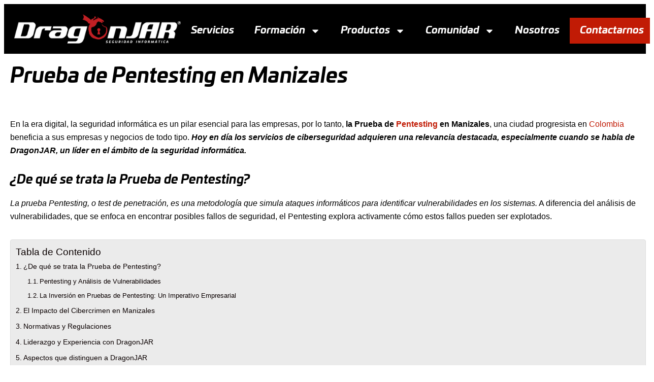

--- FILE ---
content_type: text/html; charset=UTF-8
request_url: https://www.dragonjar.org/prueba-de-pentesting-en-manizales.xhtml
body_size: 24633
content:
<!doctype html>
<html lang="es" prefix="og: https://ogp.me/ns#">
<head>
	<meta charset="UTF-8">
	<meta name="viewport" content="width=device-width, initial-scale=1">
	<link rel="profile" href="https://gmpg.org/xfn/11">
	
<!-- Optimización en motores de búsqueda por Rank Math PRO -  https://rankmath.com/ -->
<title>Prueba de Pentesting en Manizales - DragonJAR</title>
<meta name="description" content="Descubre cómo la prueba de pentesting en Manizales de DragonJAR protegen tu empresa contra ciberamenazas. ¡Esperamos que nos Contactes!"/>
<meta name="robots" content="follow, index, max-snippet:-1, max-video-preview:-1, max-image-preview:large"/>
<link rel="canonical" href="https://www.dragonjar.org/prueba-de-pentesting-en-manizales.xhtml" />
<meta property="og:locale" content="es_ES" />
<meta property="og:type" content="article" />
<meta property="og:title" content="Prueba de Pentesting en Manizales - DragonJAR" />
<meta property="og:description" content="Descubre cómo la prueba de pentesting en Manizales de DragonJAR protegen tu empresa contra ciberamenazas. ¡Esperamos que nos Contactes!" />
<meta property="og:url" content="https://www.dragonjar.org/prueba-de-pentesting-en-manizales.xhtml" />
<meta property="og:site_name" content="DragonJAR - Servicios de Seguridad Informática" />
<meta property="article:publisher" content="https://www.facebook.com/Hacking.DragonJAR/" />
<meta property="article:author" content="https://www.facebook.com/Hacking.DragonJAR/" />
<meta property="article:tag" content="Analisis de vulnerabilidades" />
<meta property="article:tag" content="Auditorias de Seguridad" />
<meta property="article:tag" content="Ethical Hacking" />
<meta property="article:tag" content="Ethical Hacking en Colombia" />
<meta property="article:tag" content="hacking etico" />
<meta property="article:tag" content="NoNav" />
<meta property="article:tag" content="Pentester" />
<meta property="article:tag" content="Pentesting" />
<meta property="article:tag" content="Pruebas de Pentreación" />
<meta property="article:tag" content="Seguridad Informática" />
<meta property="article:section" content="Prueba de Penetración" />
<meta property="og:updated_time" content="2025-05-17T09:36:35-05:00" />
<meta property="og:image" content="https://www.dragonjar.org/wp-content/uploads/2024/01/Prueba-de-Pentesting-en-Manizales.png" />
<meta property="og:image:secure_url" content="https://www.dragonjar.org/wp-content/uploads/2024/01/Prueba-de-Pentesting-en-Manizales.png" />
<meta property="og:image:width" content="600" />
<meta property="og:image:height" content="350" />
<meta property="og:image:alt" content="Prueba de Pentesting en Manizales" />
<meta property="og:image:type" content="image/png" />
<meta property="article:published_time" content="2004-07-10T19:52:28-05:00" />
<meta property="article:modified_time" content="2025-05-17T09:36:35-05:00" />
<meta name="twitter:card" content="summary_large_image" />
<meta name="twitter:title" content="Prueba de Pentesting en Manizales - DragonJAR" />
<meta name="twitter:description" content="Descubre cómo la prueba de pentesting en Manizales de DragonJAR protegen tu empresa contra ciberamenazas. ¡Esperamos que nos Contactes!" />
<meta name="twitter:site" content="@dragonjar" />
<meta name="twitter:creator" content="@dragonjar" />
<meta name="twitter:image" content="https://www.dragonjar.org/wp-content/uploads/2024/01/Prueba-de-Pentesting-en-Manizales.png" />
<meta name="twitter:label1" content="Escrito por" />
<meta name="twitter:data1" content="Servicios-Seguridad-Informatica" />
<meta name="twitter:label2" content="Tiempo de lectura" />
<meta name="twitter:data2" content="4 minutos" />
<script type="application/ld+json" class="rank-math-schema-pro">{"@context":"https://schema.org","@graph":[{"@type":"Place","@id":"https://www.dragonjar.org/#place","geo":{"@type":"GeoCoordinates","latitude":"@12.7320009","longitude":"-65.2348243"},"hasMap":"https://www.google.com/maps/search/?api=1&amp;query=@12.7320009,-65.2348243","address":{"@type":"PostalAddress","streetAddress":"Carrera 23c no 62-72 oficina 705","addressLocality":"Manizales","addressRegion":"Caldas","postalCode":"170004","addressCountry":"CO"}},{"@type":"Organization","@id":"https://www.dragonjar.org/#organization","name":"DragonJAR - Seguridad Inform\u00e1tica","url":"https://www.dragonjar.org","sameAs":["https://www.facebook.com/Hacking.DragonJAR/","https://twitter.com/dragonjar","https://x.com/DragonJAR","https://www.instagram.com/dragon.jar/","https://www.tiktok.com/@dragonjar","https://www.facebook.com/Hacking.DragonJAR","https://www.youtube.com/@DragonJARtv"],"email":"comercial@dragonjar.org","address":{"@type":"PostalAddress","streetAddress":"Carrera 23c no 62-72 oficina 705","addressLocality":"Manizales","addressRegion":"Caldas","postalCode":"170004","addressCountry":"CO"},"logo":{"@type":"ImageObject","@id":"https://www.dragonjar.org/#logo","url":"https://www.dragonjar.org/wp-content/uploads/2025/03/DragonJAR-logo-png.png","contentUrl":"https://www.dragonjar.org/wp-content/uploads/2025/03/DragonJAR-logo-png.png","caption":"DragonJAR - Servicios de Seguridad Inform\u00e1tica","inLanguage":"es"},"contactPoint":[{"@type":"ContactPoint","telephone":"+573043849657","contactType":"customer support"}],"description":"DragonJAR es l\u00edder en ciberseguridad ofensiva en Latinoam\u00e9rica. Expertos en pentesting avanzado, simulaciones Red Team y formaci\u00f3n especializada.","legalName":"DragonJAR SAS","location":{"@id":"https://www.dragonjar.org/#place"}},{"@type":"WebSite","@id":"https://www.dragonjar.org/#website","url":"https://www.dragonjar.org","name":"DragonJAR - Servicios de Seguridad Inform\u00e1tica","alternateName":"DragonJAR - Servicios de Seguridad Inform\u00e1tica","publisher":{"@id":"https://www.dragonjar.org/#organization"},"inLanguage":"es"},{"@type":"ImageObject","@id":"https://www.dragonjar.org/wp-content/uploads/2024/01/Prueba-de-Pentesting-en-Manizales.png","url":"https://www.dragonjar.org/wp-content/uploads/2024/01/Prueba-de-Pentesting-en-Manizales.png","width":"600","height":"350","caption":"Prueba de Pentesting en Manizales","inLanguage":"es"},{"@type":"WebPage","@id":"https://www.dragonjar.org/prueba-de-pentesting-en-manizales.xhtml#webpage","url":"https://www.dragonjar.org/prueba-de-pentesting-en-manizales.xhtml","name":"Prueba de Pentesting en Manizales - DragonJAR","datePublished":"2004-07-10T19:52:28-05:00","dateModified":"2025-05-17T09:36:35-05:00","isPartOf":{"@id":"https://www.dragonjar.org/#website"},"primaryImageOfPage":{"@id":"https://www.dragonjar.org/wp-content/uploads/2024/01/Prueba-de-Pentesting-en-Manizales.png"},"inLanguage":"es"},{"@type":"Person","@id":"https://www.dragonjar.org/prueba-de-pentesting-en-manizales.xhtml#author","name":"Servicios-Seguridad-Informatica","image":{"@type":"ImageObject","@id":"https://secure.gravatar.com/avatar/b6396ad7d298140cc37f29d0046cb3cfa61acff171d42b31a8e45e08aab81856?s=96&amp;d=wavatar&amp;r=g","url":"https://secure.gravatar.com/avatar/b6396ad7d298140cc37f29d0046cb3cfa61acff171d42b31a8e45e08aab81856?s=96&amp;d=wavatar&amp;r=g","caption":"Servicios-Seguridad-Informatica","inLanguage":"es"},"worksFor":{"@id":"https://www.dragonjar.org/#organization"}},{"@type":"BlogPosting","headline":"Prueba de Pentesting en Manizales - DragonJAR","keywords":"prueba de pentesting en Manizales","datePublished":"2004-07-10T19:52:28-05:00","dateModified":"2025-05-17T09:36:35-05:00","author":{"@id":"https://www.dragonjar.org/prueba-de-pentesting-en-manizales.xhtml#author","name":"Servicios-Seguridad-Informatica"},"publisher":{"@id":"https://www.dragonjar.org/#organization"},"description":"Descubre c\u00f3mo la prueba de pentesting en Manizales de DragonJAR protegen tu empresa contra ciberamenazas. \u00a1Esperamos que nos Contactes!","name":"Prueba de Pentesting en Manizales - DragonJAR","@id":"https://www.dragonjar.org/prueba-de-pentesting-en-manizales.xhtml#richSnippet","isPartOf":{"@id":"https://www.dragonjar.org/prueba-de-pentesting-en-manizales.xhtml#webpage"},"image":{"@id":"https://www.dragonjar.org/wp-content/uploads/2024/01/Prueba-de-Pentesting-en-Manizales.png"},"inLanguage":"es","mainEntityOfPage":{"@id":"https://www.dragonjar.org/prueba-de-pentesting-en-manizales.xhtml#webpage"}}]}</script>
<!-- /Plugin Rank Math WordPress SEO -->

<link rel='dns-prefetch' href='//www.googletagmanager.com' />
<link rel="alternate" type="application/rss+xml" title="DragonJAR - Servicios de Seguridad Informática &raquo; Feed" href="https://www.dragonjar.org/feed" />
<link rel="alternate" type="application/rss+xml" title="DragonJAR - Servicios de Seguridad Informática &raquo; Feed de los comentarios" href="https://www.dragonjar.org/comments/feed" />
<link rel="alternate" title="oEmbed (JSON)" type="application/json+oembed" href="https://www.dragonjar.org/wp-json/oembed/1.0/embed?url=https%3A%2F%2Fwww.dragonjar.org%2Fprueba-de-pentesting-en-manizales.xhtml" />
<link rel="alternate" title="oEmbed (XML)" type="text/xml+oembed" href="https://www.dragonjar.org/wp-json/oembed/1.0/embed?url=https%3A%2F%2Fwww.dragonjar.org%2Fprueba-de-pentesting-en-manizales.xhtml&#038;format=xml" />
<style id='wp-img-auto-sizes-contain-inline-css'>
img:is([sizes=auto i],[sizes^="auto," i]){contain-intrinsic-size:3000px 1500px}
/*# sourceURL=wp-img-auto-sizes-contain-inline-css */
</style>

<style id='wp-emoji-styles-inline-css'>

	img.wp-smiley, img.emoji {
		display: inline !important;
		border: none !important;
		box-shadow: none !important;
		height: 1em !important;
		width: 1em !important;
		margin: 0 0.07em !important;
		vertical-align: -0.1em !important;
		background: none !important;
		padding: 0 !important;
	}
/*# sourceURL=wp-emoji-styles-inline-css */
</style>
<link rel='stylesheet' id='wp-block-library-css' href='https://www.dragonjar.org/wp-includes/css/dist/block-library/style.min.css?ver=6.9' media='all' />
<style id='global-styles-inline-css'>
:root{--wp--preset--aspect-ratio--square: 1;--wp--preset--aspect-ratio--4-3: 4/3;--wp--preset--aspect-ratio--3-4: 3/4;--wp--preset--aspect-ratio--3-2: 3/2;--wp--preset--aspect-ratio--2-3: 2/3;--wp--preset--aspect-ratio--16-9: 16/9;--wp--preset--aspect-ratio--9-16: 9/16;--wp--preset--color--black: #000000;--wp--preset--color--cyan-bluish-gray: #abb8c3;--wp--preset--color--white: #ffffff;--wp--preset--color--pale-pink: #f78da7;--wp--preset--color--vivid-red: #cf2e2e;--wp--preset--color--luminous-vivid-orange: #ff6900;--wp--preset--color--luminous-vivid-amber: #fcb900;--wp--preset--color--light-green-cyan: #7bdcb5;--wp--preset--color--vivid-green-cyan: #00d084;--wp--preset--color--pale-cyan-blue: #8ed1fc;--wp--preset--color--vivid-cyan-blue: #0693e3;--wp--preset--color--vivid-purple: #9b51e0;--wp--preset--gradient--vivid-cyan-blue-to-vivid-purple: linear-gradient(135deg,rgb(6,147,227) 0%,rgb(155,81,224) 100%);--wp--preset--gradient--light-green-cyan-to-vivid-green-cyan: linear-gradient(135deg,rgb(122,220,180) 0%,rgb(0,208,130) 100%);--wp--preset--gradient--luminous-vivid-amber-to-luminous-vivid-orange: linear-gradient(135deg,rgb(252,185,0) 0%,rgb(255,105,0) 100%);--wp--preset--gradient--luminous-vivid-orange-to-vivid-red: linear-gradient(135deg,rgb(255,105,0) 0%,rgb(207,46,46) 100%);--wp--preset--gradient--very-light-gray-to-cyan-bluish-gray: linear-gradient(135deg,rgb(238,238,238) 0%,rgb(169,184,195) 100%);--wp--preset--gradient--cool-to-warm-spectrum: linear-gradient(135deg,rgb(74,234,220) 0%,rgb(151,120,209) 20%,rgb(207,42,186) 40%,rgb(238,44,130) 60%,rgb(251,105,98) 80%,rgb(254,248,76) 100%);--wp--preset--gradient--blush-light-purple: linear-gradient(135deg,rgb(255,206,236) 0%,rgb(152,150,240) 100%);--wp--preset--gradient--blush-bordeaux: linear-gradient(135deg,rgb(254,205,165) 0%,rgb(254,45,45) 50%,rgb(107,0,62) 100%);--wp--preset--gradient--luminous-dusk: linear-gradient(135deg,rgb(255,203,112) 0%,rgb(199,81,192) 50%,rgb(65,88,208) 100%);--wp--preset--gradient--pale-ocean: linear-gradient(135deg,rgb(255,245,203) 0%,rgb(182,227,212) 50%,rgb(51,167,181) 100%);--wp--preset--gradient--electric-grass: linear-gradient(135deg,rgb(202,248,128) 0%,rgb(113,206,126) 100%);--wp--preset--gradient--midnight: linear-gradient(135deg,rgb(2,3,129) 0%,rgb(40,116,252) 100%);--wp--preset--font-size--small: 13px;--wp--preset--font-size--medium: 20px;--wp--preset--font-size--large: 36px;--wp--preset--font-size--x-large: 42px;--wp--preset--spacing--20: 0.44rem;--wp--preset--spacing--30: 0.67rem;--wp--preset--spacing--40: 1rem;--wp--preset--spacing--50: 1.5rem;--wp--preset--spacing--60: 2.25rem;--wp--preset--spacing--70: 3.38rem;--wp--preset--spacing--80: 5.06rem;--wp--preset--shadow--natural: 6px 6px 9px rgba(0, 0, 0, 0.2);--wp--preset--shadow--deep: 12px 12px 50px rgba(0, 0, 0, 0.4);--wp--preset--shadow--sharp: 6px 6px 0px rgba(0, 0, 0, 0.2);--wp--preset--shadow--outlined: 6px 6px 0px -3px rgb(255, 255, 255), 6px 6px rgb(0, 0, 0);--wp--preset--shadow--crisp: 6px 6px 0px rgb(0, 0, 0);}:root { --wp--style--global--content-size: 800px;--wp--style--global--wide-size: 1200px; }:where(body) { margin: 0; }.wp-site-blocks > .alignleft { float: left; margin-right: 2em; }.wp-site-blocks > .alignright { float: right; margin-left: 2em; }.wp-site-blocks > .aligncenter { justify-content: center; margin-left: auto; margin-right: auto; }:where(.wp-site-blocks) > * { margin-block-start: 24px; margin-block-end: 0; }:where(.wp-site-blocks) > :first-child { margin-block-start: 0; }:where(.wp-site-blocks) > :last-child { margin-block-end: 0; }:root { --wp--style--block-gap: 24px; }:root :where(.is-layout-flow) > :first-child{margin-block-start: 0;}:root :where(.is-layout-flow) > :last-child{margin-block-end: 0;}:root :where(.is-layout-flow) > *{margin-block-start: 24px;margin-block-end: 0;}:root :where(.is-layout-constrained) > :first-child{margin-block-start: 0;}:root :where(.is-layout-constrained) > :last-child{margin-block-end: 0;}:root :where(.is-layout-constrained) > *{margin-block-start: 24px;margin-block-end: 0;}:root :where(.is-layout-flex){gap: 24px;}:root :where(.is-layout-grid){gap: 24px;}.is-layout-flow > .alignleft{float: left;margin-inline-start: 0;margin-inline-end: 2em;}.is-layout-flow > .alignright{float: right;margin-inline-start: 2em;margin-inline-end: 0;}.is-layout-flow > .aligncenter{margin-left: auto !important;margin-right: auto !important;}.is-layout-constrained > .alignleft{float: left;margin-inline-start: 0;margin-inline-end: 2em;}.is-layout-constrained > .alignright{float: right;margin-inline-start: 2em;margin-inline-end: 0;}.is-layout-constrained > .aligncenter{margin-left: auto !important;margin-right: auto !important;}.is-layout-constrained > :where(:not(.alignleft):not(.alignright):not(.alignfull)){max-width: var(--wp--style--global--content-size);margin-left: auto !important;margin-right: auto !important;}.is-layout-constrained > .alignwide{max-width: var(--wp--style--global--wide-size);}body .is-layout-flex{display: flex;}.is-layout-flex{flex-wrap: wrap;align-items: center;}.is-layout-flex > :is(*, div){margin: 0;}body .is-layout-grid{display: grid;}.is-layout-grid > :is(*, div){margin: 0;}body{padding-top: 0px;padding-right: 0px;padding-bottom: 0px;padding-left: 0px;}a:where(:not(.wp-element-button)){text-decoration: underline;}:root :where(.wp-element-button, .wp-block-button__link){background-color: #32373c;border-width: 0;color: #fff;font-family: inherit;font-size: inherit;font-style: inherit;font-weight: inherit;letter-spacing: inherit;line-height: inherit;padding-top: calc(0.667em + 2px);padding-right: calc(1.333em + 2px);padding-bottom: calc(0.667em + 2px);padding-left: calc(1.333em + 2px);text-decoration: none;text-transform: inherit;}.has-black-color{color: var(--wp--preset--color--black) !important;}.has-cyan-bluish-gray-color{color: var(--wp--preset--color--cyan-bluish-gray) !important;}.has-white-color{color: var(--wp--preset--color--white) !important;}.has-pale-pink-color{color: var(--wp--preset--color--pale-pink) !important;}.has-vivid-red-color{color: var(--wp--preset--color--vivid-red) !important;}.has-luminous-vivid-orange-color{color: var(--wp--preset--color--luminous-vivid-orange) !important;}.has-luminous-vivid-amber-color{color: var(--wp--preset--color--luminous-vivid-amber) !important;}.has-light-green-cyan-color{color: var(--wp--preset--color--light-green-cyan) !important;}.has-vivid-green-cyan-color{color: var(--wp--preset--color--vivid-green-cyan) !important;}.has-pale-cyan-blue-color{color: var(--wp--preset--color--pale-cyan-blue) !important;}.has-vivid-cyan-blue-color{color: var(--wp--preset--color--vivid-cyan-blue) !important;}.has-vivid-purple-color{color: var(--wp--preset--color--vivid-purple) !important;}.has-black-background-color{background-color: var(--wp--preset--color--black) !important;}.has-cyan-bluish-gray-background-color{background-color: var(--wp--preset--color--cyan-bluish-gray) !important;}.has-white-background-color{background-color: var(--wp--preset--color--white) !important;}.has-pale-pink-background-color{background-color: var(--wp--preset--color--pale-pink) !important;}.has-vivid-red-background-color{background-color: var(--wp--preset--color--vivid-red) !important;}.has-luminous-vivid-orange-background-color{background-color: var(--wp--preset--color--luminous-vivid-orange) !important;}.has-luminous-vivid-amber-background-color{background-color: var(--wp--preset--color--luminous-vivid-amber) !important;}.has-light-green-cyan-background-color{background-color: var(--wp--preset--color--light-green-cyan) !important;}.has-vivid-green-cyan-background-color{background-color: var(--wp--preset--color--vivid-green-cyan) !important;}.has-pale-cyan-blue-background-color{background-color: var(--wp--preset--color--pale-cyan-blue) !important;}.has-vivid-cyan-blue-background-color{background-color: var(--wp--preset--color--vivid-cyan-blue) !important;}.has-vivid-purple-background-color{background-color: var(--wp--preset--color--vivid-purple) !important;}.has-black-border-color{border-color: var(--wp--preset--color--black) !important;}.has-cyan-bluish-gray-border-color{border-color: var(--wp--preset--color--cyan-bluish-gray) !important;}.has-white-border-color{border-color: var(--wp--preset--color--white) !important;}.has-pale-pink-border-color{border-color: var(--wp--preset--color--pale-pink) !important;}.has-vivid-red-border-color{border-color: var(--wp--preset--color--vivid-red) !important;}.has-luminous-vivid-orange-border-color{border-color: var(--wp--preset--color--luminous-vivid-orange) !important;}.has-luminous-vivid-amber-border-color{border-color: var(--wp--preset--color--luminous-vivid-amber) !important;}.has-light-green-cyan-border-color{border-color: var(--wp--preset--color--light-green-cyan) !important;}.has-vivid-green-cyan-border-color{border-color: var(--wp--preset--color--vivid-green-cyan) !important;}.has-pale-cyan-blue-border-color{border-color: var(--wp--preset--color--pale-cyan-blue) !important;}.has-vivid-cyan-blue-border-color{border-color: var(--wp--preset--color--vivid-cyan-blue) !important;}.has-vivid-purple-border-color{border-color: var(--wp--preset--color--vivid-purple) !important;}.has-vivid-cyan-blue-to-vivid-purple-gradient-background{background: var(--wp--preset--gradient--vivid-cyan-blue-to-vivid-purple) !important;}.has-light-green-cyan-to-vivid-green-cyan-gradient-background{background: var(--wp--preset--gradient--light-green-cyan-to-vivid-green-cyan) !important;}.has-luminous-vivid-amber-to-luminous-vivid-orange-gradient-background{background: var(--wp--preset--gradient--luminous-vivid-amber-to-luminous-vivid-orange) !important;}.has-luminous-vivid-orange-to-vivid-red-gradient-background{background: var(--wp--preset--gradient--luminous-vivid-orange-to-vivid-red) !important;}.has-very-light-gray-to-cyan-bluish-gray-gradient-background{background: var(--wp--preset--gradient--very-light-gray-to-cyan-bluish-gray) !important;}.has-cool-to-warm-spectrum-gradient-background{background: var(--wp--preset--gradient--cool-to-warm-spectrum) !important;}.has-blush-light-purple-gradient-background{background: var(--wp--preset--gradient--blush-light-purple) !important;}.has-blush-bordeaux-gradient-background{background: var(--wp--preset--gradient--blush-bordeaux) !important;}.has-luminous-dusk-gradient-background{background: var(--wp--preset--gradient--luminous-dusk) !important;}.has-pale-ocean-gradient-background{background: var(--wp--preset--gradient--pale-ocean) !important;}.has-electric-grass-gradient-background{background: var(--wp--preset--gradient--electric-grass) !important;}.has-midnight-gradient-background{background: var(--wp--preset--gradient--midnight) !important;}.has-small-font-size{font-size: var(--wp--preset--font-size--small) !important;}.has-medium-font-size{font-size: var(--wp--preset--font-size--medium) !important;}.has-large-font-size{font-size: var(--wp--preset--font-size--large) !important;}.has-x-large-font-size{font-size: var(--wp--preset--font-size--x-large) !important;}
:root :where(.wp-block-pullquote){font-size: 1.5em;line-height: 1.6;}
/*# sourceURL=global-styles-inline-css */
</style>
<style id='ez-toc-style-inline-css'>
#ez-toc-container{background:#f9f9f9;border:1px solid #aaa;border-radius:4px;-webkit-box-shadow:0 1px 1px rgba(0,0,0,.05);box-shadow:0 1px 1px rgba(0,0,0,.05);display:table;margin-bottom:1em;padding:10px 20px 10px 10px;position:relative;width:auto}div.ez-toc-widget-container{padding:0;position:relative}#ez-toc-container.ez-toc-light-blue{background:#edf6ff}#ez-toc-container.ez-toc-white{background:#fff}#ez-toc-container.ez-toc-black{background:#000}#ez-toc-container.ez-toc-transparent{background:none transparent}div.ez-toc-widget-container ul{display:block}div.ez-toc-widget-container li{border:none;padding:0}div.ez-toc-widget-container ul.ez-toc-list{padding:10px}#ez-toc-container ul ul,.ez-toc div.ez-toc-widget-container ul ul{margin-left:1.5em}#ez-toc-container li,#ez-toc-container ul{margin:0;padding:0}#ez-toc-container li,#ez-toc-container ul,#ez-toc-container ul li,div.ez-toc-widget-container,div.ez-toc-widget-container li{background:none;list-style:none none;line-height:1.6;margin:0;overflow:hidden;z-index:1}#ez-toc-container .ez-toc-title{text-align:left;line-height:1.45;margin:0;padding:0}.ez-toc-title-container{display:table;width:100%}.ez-toc-title,.ez-toc-title-toggle{display:inline;text-align:left;vertical-align:middle}#ez-toc-container.ez-toc-black p.ez-toc-title{color:#fff}#ez-toc-container div.ez-toc-title-container+ul.ez-toc-list{margin-top:1em}.ez-toc-wrap-left{margin:0 auto 1em 0!important}.ez-toc-wrap-left-text{float:left}.ez-toc-wrap-right{margin:0 0 1em auto!important}.ez-toc-wrap-right-text{float:right}#ez-toc-container a{color:#444;box-shadow:none;text-decoration:none;text-shadow:none;display:inline-flex;align-items:stretch;flex-wrap:nowrap}#ez-toc-container a:visited{color:#9f9f9f}#ez-toc-container a:hover{text-decoration:underline}#ez-toc-container.ez-toc-black a,#ez-toc-container.ez-toc-black a:visited{color:#fff}#ez-toc-container a.ez-toc-toggle{display:flex;align-items:center}.ez-toc-widget-container ul.ez-toc-list li:before{content:" ";position:absolute;left:0;right:0;height:30px;line-height:30px;z-index:-1}.ez-toc-widget-container ul.ez-toc-list li.active{background-color:#ededed}.ez-toc-widget-container li.active>a{font-weight:900}.ez-toc-btn{display:inline-block;padding:6px 12px;margin-bottom:0;font-size:14px;font-weight:400;line-height:1.428571429;text-align:center;white-space:nowrap;vertical-align:middle;cursor:pointer;background-image:none;border:1px solid transparent;border-radius:4px;-webkit-user-select:none;-moz-user-select:none;-ms-user-select:none;-o-user-select:none;user-select:none}.ez-toc-btn:focus{outline:thin dotted #333;outline:5px auto -webkit-focus-ring-color;outline-offset:-2px}.ez-toc-btn:focus,.ez-toc-btn:hover{color:#333;text-decoration:none}.ez-toc-btn.active,.ez-toc-btn:active{background-image:none;outline:0;-webkit-box-shadow:inset 0 3px 5px rgba(0,0,0,.125);box-shadow:inset 0 3px 5px rgba(0,0,0,.125)}.ez-toc-btn-default{color:#333;background-color:#fff}.ez-toc-btn-default.active,.ez-toc-btn-default:active,.ez-toc-btn-default:focus,.ez-toc-btn-default:hover{color:#333;background-color:#ebebeb;border-color:#adadad}.ez-toc-btn-default.active,.ez-toc-btn-default:active{background-image:none}.ez-toc-btn-sm,.ez-toc-btn-xs{padding:5px 10px;font-size:12px;line-height:1.5;border-radius:3px}.ez-toc-btn-xs{padding:1px 5px}.ez-toc-btn-default{text-shadow:0 -1px 0 rgba(0,0,0,.2);-webkit-box-shadow:inset 0 1px 0 hsla(0,0%,100%,.15),0 1px 1px rgba(0,0,0,.075);box-shadow:inset 0 1px 0 hsla(0,0%,100%,.15),0 1px 1px rgba(0,0,0,.075)}.ez-toc-btn-default:active{-webkit-box-shadow:inset 0 3px 5px rgba(0,0,0,.125);box-shadow:inset 0 3px 5px rgba(0,0,0,.125)}.btn.active,.ez-toc-btn:active{background-image:none}.ez-toc-btn-default{text-shadow:0 1px 0 #fff;background-image:-webkit-gradient(linear,left 0,left 100%,from(#fff),to(#e0e0e0));background-image:-webkit-linear-gradient(top,#fff,#e0e0e0);background-image:-moz-linear-gradient(top,#fff 0,#e0e0e0 100%);background-image:linear-gradient(180deg,#fff 0,#e0e0e0);background-repeat:repeat-x;border-color:#ccc;filter:progid:DXImageTransform.Microsoft.gradient(startColorstr="#ffffffff",endColorstr="#ffe0e0e0",GradientType=0);filter:progid:DXImageTransform.Microsoft.gradient(enabled=false)}.ez-toc-btn-default:focus,.ez-toc-btn-default:hover{background-color:#e0e0e0;background-position:0 -15px}.ez-toc-btn-default.active,.ez-toc-btn-default:active{background-color:#e0e0e0;border-color:#dbdbdb}.ez-toc-pull-right{float:right!important;margin-left:10px}#ez-toc-container label.cssicon,#ez-toc-widget-container label.cssicon{height:30px}.ez-toc-glyphicon{position:relative;top:1px;display:inline-block;font-family:Glyphicons Halflings;-webkit-font-smoothing:antialiased;font-style:normal;font-weight:400;line-height:1;-moz-osx-font-smoothing:grayscale}.ez-toc-glyphicon:empty{width:1em}.ez-toc-toggle i.ez-toc-glyphicon{font-size:16px;margin-left:2px}#ez-toc-container input{position:absolute;left:-999em}#ez-toc-container input[type=checkbox]:checked+nav,#ez-toc-widget-container input[type=checkbox]:checked+nav{opacity:0;max-height:0;border:none;display:none}#ez-toc-container label{position:relative;cursor:pointer;display:initial}#ez-toc-container .ez-toc-js-icon-con{display:initial}#ez-toc-container .ez-toc-js-icon-con,#ez-toc-container .ez-toc-toggle label{float:right;position:relative;font-size:16px;padding:0;border:1px solid #999191;border-radius:5px;cursor:pointer;left:10px;width:35px}div#ez-toc-container .ez-toc-title{display:initial}.ez-toc-wrap-center{margin:0 auto 1em!important}#ez-toc-container a.ez-toc-toggle{color:#444;background:inherit;border:inherit}.ez-toc-toggle #item{position:absolute;left:-999em}label.cssicon .ez-toc-glyphicon:empty{font-size:16px;margin-left:2px}label.cssiconcheckbox{display:none}.ez-toc-widget-container ul li a{padding-left:10px;display:inline-flex;align-items:stretch;flex-wrap:nowrap}.ez-toc-widget-container ul.ez-toc-list li{height:auto!important}.ez-toc-cssicon{float:right;position:relative;font-size:16px;padding:0;border:1px solid #999191;border-radius:5px;cursor:pointer;left:10px;width:35px}.ez-toc-icon-toggle-span{display:flex;align-items:center;width:35px;height:30px;justify-content:center;direction:ltr}#ez-toc-container .eztoc-toggle-hide-by-default{display:none}.eztoc_no_heading_found{background-color:#ff0;padding-left:10px}.eztoc-hide{display:none}.term-description .ez-toc-title-container p:nth-child(2){width:50px;float:right;margin:0}.ez-toc-list.ez-toc-columns-2{column-count:2;column-gap:20px;column-fill:balance}.ez-toc-list.ez-toc-columns-2>li{display:block;break-inside:avoid;margin-bottom:8px;page-break-inside:avoid}.ez-toc-list.ez-toc-columns-3{column-count:3;column-gap:20px;column-fill:balance}.ez-toc-list.ez-toc-columns-3>li{display:block;break-inside:avoid;margin-bottom:8px;page-break-inside:avoid}.ez-toc-list.ez-toc-columns-4{column-count:4;column-gap:20px;column-fill:balance}.ez-toc-list.ez-toc-columns-4>li{display:block;break-inside:avoid;margin-bottom:8px;page-break-inside:avoid}.ez-toc-list.ez-toc-columns-optimized{column-fill:balance;orphans:2;widows:2}.ez-toc-list.ez-toc-columns-optimized>li{display:block;break-inside:avoid;page-break-inside:avoid}@media (max-width:768px){.ez-toc-list.ez-toc-columns-2,.ez-toc-list.ez-toc-columns-3,.ez-toc-list.ez-toc-columns-4{column-count:1;column-gap:0}}@media (max-width:1024px) and (min-width:769px){.ez-toc-list.ez-toc-columns-3,.ez-toc-list.ez-toc-columns-4{column-count:2}}.ez-toc-container-direction {direction: ltr;}.ez-toc-counter ul{counter-reset: item ;}.ez-toc-counter nav ul li a::before {content: counters(item, '.', decimal) '. ';display: inline-block;counter-increment: item;flex-grow: 0;flex-shrink: 0;margin-right: .2em; float: left; }.ez-toc-widget-direction {direction: ltr;}.ez-toc-widget-container ul{counter-reset: item ;}.ez-toc-widget-container nav ul li a::before {content: counters(item, '.', decimal) '. ';display: inline-block;counter-increment: item;flex-grow: 0;flex-shrink: 0;margin-right: .2em; float: left; }div#ez-toc-container .ez-toc-title {font-size: 120%;}div#ez-toc-container .ez-toc-title {font-weight: 500;}div#ez-toc-container ul li , div#ez-toc-container ul li a {font-size: 95%;}div#ez-toc-container ul li , div#ez-toc-container ul li a {font-weight: 500;}div#ez-toc-container nav ul ul li {font-size: 90%;}div#ez-toc-container {background: #ebebeb;border: 1px solid #ddd;width: 100%;}div#ez-toc-container p.ez-toc-title , #ez-toc-container .ez_toc_custom_title_icon , #ez-toc-container .ez_toc_custom_toc_icon {color: #0a0000;}div#ez-toc-container ul.ez-toc-list a {color: #0a0000;}div#ez-toc-container ul.ez-toc-list a:hover {color: #c11b05;}div#ez-toc-container ul.ez-toc-list a:visited {color: #c11b05;}.ez-toc-counter nav ul li a::before {color: ;}.ez-toc-box-title {font-weight: bold; margin-bottom: 10px; text-align: center; text-transform: uppercase; letter-spacing: 1px; color: #666; padding-bottom: 5px;position:absolute;top:-4%;left:5%;background-color: inherit;transition: top 0.3s ease;}.ez-toc-box-title.toc-closed {top:-25%;}ul.ez-toc-list a.ez-toc-link { padding: 4px 0 4px 0; }
/*# sourceURL=ez-toc-style-inline-css */
</style>
<link rel='stylesheet' id='hello-elementor-header-footer-css' href='https://www.dragonjar.org/wp-content/themes/hello-elementor/assets/css/header-footer.css?ver=3.4.6' media='all' />
<link rel='stylesheet' id='elementor-frontend-css' href='https://www.dragonjar.org/wp-content/uploads/elementor/css/custom-frontend.min.css?ver=1769142508' media='all' />
<link rel='stylesheet' id='elementor-post-35351-css' href='https://www.dragonjar.org/wp-content/uploads/elementor/css/post-35351.css?ver=1769142508' media='all' />
<link rel='stylesheet' id='widget-image-css' href='https://www.dragonjar.org/wp-content/plugins/elementor/assets/css/widget-image.min.css?ver=3.34.2' media='all' />
<link rel='stylesheet' id='widget-nav-menu-css' href='https://www.dragonjar.org/wp-content/uploads/elementor/css/custom-pro-widget-nav-menu.min.css?ver=1769142508' media='all' />
<link rel='stylesheet' id='widget-social-icons-css' href='https://www.dragonjar.org/wp-content/plugins/elementor/assets/css/widget-social-icons.min.css?ver=3.34.2' media='all' />
<link rel='stylesheet' id='e-apple-webkit-css' href='https://www.dragonjar.org/wp-content/uploads/elementor/css/custom-apple-webkit.min.css?ver=1769142508' media='all' />
<link rel='stylesheet' id='widget-heading-css' href='https://www.dragonjar.org/wp-content/plugins/elementor/assets/css/widget-heading.min.css?ver=3.34.2' media='all' />
<link rel='stylesheet' id='elementor-post-35660-css' href='https://www.dragonjar.org/wp-content/uploads/elementor/css/post-35660.css?ver=1769142509' media='all' />
<link rel='stylesheet' id='elementor-post-35477-css' href='https://www.dragonjar.org/wp-content/uploads/elementor/css/post-35477.css?ver=1769142509' media='all' />
<link rel='stylesheet' id='elementor-post-36015-css' href='https://www.dragonjar.org/wp-content/uploads/elementor/css/post-36015.css?ver=1769142549' media='all' />
<link rel='stylesheet' id='wp_mailjet_form_builder_widget-widget-front-styles-css' href='https://www.dragonjar.org/wp-content/plugins/mailjet-for-wordpress/src/widgetformbuilder/css/front-widget.css?ver=6.1.6' media='all' />
<script src="https://www.dragonjar.org/wp-includes/js/jquery/jquery.min.js?ver=3.7.1" id="jquery-core-js"></script>
<script src="https://www.dragonjar.org/wp-includes/js/jquery/jquery-migrate.min.js?ver=3.4.1" id="jquery-migrate-js"></script>

<!-- Fragmento de código de la etiqueta de Google (gtag.js) añadida por Site Kit -->
<!-- Fragmento de código de Google Analytics añadido por Site Kit -->
<script src="https://www.googletagmanager.com/gtag/js?id=GT-MR5DF8L" id="google_gtagjs-js" async></script>
<script id="google_gtagjs-js-after">
window.dataLayer = window.dataLayer || [];function gtag(){dataLayer.push(arguments);}
gtag("set","linker",{"domains":["www.dragonjar.org"]});
gtag("js", new Date());
gtag("set", "developer_id.dZTNiMT", true);
gtag("config", "GT-MR5DF8L", {"googlesitekit_post_type":"post"});
//# sourceURL=google_gtagjs-js-after
</script>
<link rel="https://api.w.org/" href="https://www.dragonjar.org/wp-json/" /><link rel="alternate" title="JSON" type="application/json" href="https://www.dragonjar.org/wp-json/wp/v2/posts/33191" /><link rel="EditURI" type="application/rsd+xml" title="RSD" href="https://www.dragonjar.org/xmlrpc.php?rsd" />

<link rel='shortlink' href='https://www.dragonjar.org/?p=33191' />

	<style>
/* Estilos base */
.woocommerce-tabs .enlazatom-content {margin-top:3rem !important;}
.enlazatom-content {margin-bottom:3rem;margin-top:1rem;}
.enlazatom-content div.enlazatom-a-plane {margin:16px 0;}
.enlazatom-show-plane {margin-top: 22px;margin-bottom: 22px;}
.enlazatom-show-plane div {display: inline !important;}
.enlazatom-show-plane span, span.enlazatom-title-box {font-weight: bold;}
.enlazatom-title-box {font-weight:bold;margin-bottom:16px !important;display: block;}

/* Estilos base de enlaces */
.enlazatom-show-box span, .enlazatom-show-plane span, .enlazatom-show-plane a, 
.enlazatom-a-plane a, span.enlazatom-title-box, a.enlazatom-a-plane {
	font-size:12px;
	word-break: break-word;
}

.enlazatom-show-box {
	background:#fafafa !important;
	color:#181818 !important;
	border-radius:5px !important;
	display:flex;
	overflow:hidden !important;
	margin-bottom:22px;
	align-items: center;
	padding:0 1rem 0 0;
	line-height:1.4;
	position:relative;
	text-decoration:none !important;
	transition: all 0.3s ease;
	box-shadow:0 2px 4px rgba(0,0,0,15%);	padding-right:90px !important;}

.enlazatom-show-box:hover {
	background:#fafafaB3 !important;
	text-decoration:none;
}

.enlazatom-show-box span {padding:20px;}

.enlazatom-show-box img {
	max-width:100px;
	border:none !important;
	margin-right:5px;
}

/* Botón CTA */
.enlazatom-show-box div.btn {
	background:#eaeaea !important;
	border: none;
	font-weight: 700;
	width: 80px;
	height: 100%;
	min-height:60px;
	position: absolute;
	right: 0;
	top: 0;
	text-align:center;
	display: flex;
	align-items: center;
	justify-content: center;
}

.enlazatom-show-box:hover div.btn {
	background:#eaeaeaB3 !important;
}

.chevron::before {
	border-style: solid;
	border-width: 0.25em 0.25em 0 0;
	content: '';
	display: inline-block;
	height: 0.45em;
	position: relative;
	transform: rotate(-45deg);
	width: 0.45em;
	margin-left:-2px;
	color:#181818 !important;
}

.chevron.right:before {
	left: 0;
	transform: rotate(45deg);
}

/* ========================================
   ESTILO: CARD VERTICAL
   ======================================== */
/* Grid para las cards */
.enlazatom-content.enlazatom-grid-cards {
	display: grid;
	grid-template-columns: repeat(3, 1fr);
	gap: 24px;
	margin-bottom: 3rem;
}

.enlazatom-show-box.enlazatom-style-card {
	flex-direction: column;
	max-width: 100%;
	width: 100%;
	padding: 0 !important;
	transition: transform 0.3s ease, box-shadow 0.3s ease;
}

.enlazatom-show-box.enlazatom-style-card:hover {
	transform: translateY(-5px);
	box-shadow: 0 10px 25px rgba(0,0,0,0.2) !important;
}

.enlazatom-show-box.enlazatom-style-card img {
	max-width: 100%;
	width: 100%;
	height: 200px;
	object-fit: cover;
	margin: 0 !important;
	border-radius: 5px 5px 0 0;
}

.enlazatom-show-box.enlazatom-style-card span {
	padding: 20px;
	text-align: center;
	flex: 1;
	display: block;
}

.enlazatom-show-box.enlazatom-style-card div.btn {
	position: relative;
	width: 100%;
	height: 50px;
	min-height: 50px;
	border-radius: 0 0 5px 5px;
	font-size: 14px;
	display: flex !important;
	align-items: center;
	justify-content: center;
	gap: 8px;
	padding: 0 20px;
}

.enlazatom-show-box.enlazatom-style-card div.btn::before {
	content: 'Ver más';
	font-weight: 600;
}

.enlazatom-show-box.enlazatom-style-card div.btn .chevron {
	display: none; /* Ocultar chevron en Card Vertical */
}

/* ========================================
   ESTILO: MODERN BADGE
   ======================================== */
.enlazatom-show-box.enlazatom-style-badge {
	padding: 24px !important;
	border-left: 5px solid #eaeaea;
	position: relative;
	overflow: visible !important;
	transition: all 0.3s ease;
	background: linear-gradient(135deg, #fafafa 0%, #fafafaE6 100%) !important;
}

.enlazatom-show-box.enlazatom-style-badge::before {
	content: '★ Relacionado';
	position: absolute;
	top: 12px;
	right: 12px;
	background: #eaeaea;
	color: #181818;
	padding: 5px 14px;
	border-radius: 20px;
	font-size: 11px;
	font-weight: bold;
	text-transform: uppercase;
	letter-spacing: 0.8px;
}

.enlazatom-show-box.enlazatom-style-badge:hover {
	border-left-width: 8px;
	padding-left: 21px !important;
	box-shadow: 0 6px 16px rgba(0,0,0,0.15) !important;
}

.enlazatom-show-box.enlazatom-style-badge img {
	width: 90px;
	height: 90px;
	border-radius: 50%;
	object-fit: cover;
	border: 3px solid #eaeaea;
	margin-right: 15px !important;
}

.enlazatom-show-box.enlazatom-style-badge span {
	padding-right: 120px; /* Espacio para el badge */
}

.enlazatom-show-box.enlazatom-style-badge div.btn {
	display: none !important; /* Badge no usa botón tradicional */
}

/* Responsive */
@media (max-width:768px) {
	.enlazatom-disable-image-mobile img, 
	.enlazatom-disable-cta-mobile .btn {
		display:none !important;
	}
	.enlazatom-show-box.enlazatom-disable-cta-mobile {
		padding-right: 20px !important;
	}
	/* Grid cards responsive: 1 columna en mobile */
	.enlazatom-content.enlazatom-grid-cards {
		grid-template-columns: 1fr;
	}
	.enlazatom-show-box.enlazatom-style-card {
		max-width: 100%;
	}
	.enlazatom-show-box.enlazatom-style-badge span {
		padding-right: 20px;
	}
	.enlazatom-show-box.enlazatom-style-badge::before {
		position: static;
		display: block;
		margin-bottom: 10px;
		width: fit-content;
	}
}

@media (min-width:769px) and (max-width:1024px) {
	/* Tablets: reducir a 2 columnas si tiene más */
	.enlazatom-content.enlazatom-grid-cards {
		grid-template-columns: repeat(2, 1fr);
	}
}
</style>

		<meta name="generator" content="Site Kit by Google 1.170.0" /><meta name="generator" content="Elementor 3.34.2; features: e_font_icon_svg, additional_custom_breakpoints; settings: css_print_method-external, google_font-disabled, font_display-auto">
			<style>
				.e-con.e-parent:nth-of-type(n+4):not(.e-lazyloaded):not(.e-no-lazyload),
				.e-con.e-parent:nth-of-type(n+4):not(.e-lazyloaded):not(.e-no-lazyload) * {
					background-image: none !important;
				}
				@media screen and (max-height: 1024px) {
					.e-con.e-parent:nth-of-type(n+3):not(.e-lazyloaded):not(.e-no-lazyload),
					.e-con.e-parent:nth-of-type(n+3):not(.e-lazyloaded):not(.e-no-lazyload) * {
						background-image: none !important;
					}
				}
				@media screen and (max-height: 640px) {
					.e-con.e-parent:nth-of-type(n+2):not(.e-lazyloaded):not(.e-no-lazyload),
					.e-con.e-parent:nth-of-type(n+2):not(.e-lazyloaded):not(.e-no-lazyload) * {
						background-image: none !important;
					}
				}
			</style>
			<link rel="icon" href="https://www.dragonjar.org/wp-content/uploads/2025/03/Empresa-Seguridad-Informatica-150x150.png" sizes="32x32" />
<link rel="icon" href="https://www.dragonjar.org/wp-content/uploads/2025/03/Empresa-Seguridad-Informatica.png" sizes="192x192" />
<link rel="apple-touch-icon" href="https://www.dragonjar.org/wp-content/uploads/2025/03/Empresa-Seguridad-Informatica.png" />
<meta name="msapplication-TileImage" content="https://www.dragonjar.org/wp-content/uploads/2025/03/Empresa-Seguridad-Informatica.png" />
		<style id="wp-custom-css">
			/*Globales*/
/*Padding - top */
main.content-single {
    padding-top: 160px!important;
}

main.content-single {
    padding-block-start: 200px;
}
main#content {
    padding-top: 180px!important;
}
/*Padding - top */
main.content-single {
    padding-top: 160px;
}

	article.article-full {
    padding-top: 180px;
}

/*Cambia color a titulos o texto con span destacado*/
.destacado {
    color:var(--e-global-color-b1b726a);
}

/*Encabezados, Primera linea*/
.DJ__EncabezadoH2-variable .elementor-heading-title.elementor-size-default::first-line {
    font-size: 0.7em;
    line-height: 1.2em;
}

/*Btn General*/

.DJ__Btn span.elementor-button-content-wrapper {
    align-items: center;
}

.DJ__Btn span.elementor-button-icon {
    font-size: 20px;
}


/*Btn Primary*/

.DJ__Btn-primary .elementor-button-icon svg {
        fill: var(--e-global-color-b1b726a);
}

/*Btn Secondary*/
/*Alinea Boton Icono Flechav*/
.DJ__Btn-secondary .elementor-button-icon {
    margin-bottom: -2px;
}

/*Color Rojo al Icono Flecha*/
.DJ__Btn-secondary svg {
    fill: var(--e-global-color-b1b726a);
}

.DJ__Btn-secondary:hover svg {
    fill: var(--e-global-color-41fdd48)!important;
}


/*Contenedores*/
/*Degradados*/
.contenedor__degradado
{
background: rgb(0,0,0);
background: linear-gradient(180deg, rgba(0,0,0,1) 0%, rgba(39,39,39,1) 91%);
}

    /* Estilos para cada contenedor de animación */
    .animation-container {
      width: 320px;
      max-width: 320px;
      margin: 0 auto 20px;
      position: relative;
    }
    .animation-canvas {
      position: relative;
      top: 0;
      left: 0;
      width: 320px;
      height: 320px;
    }
		</style>
		</head>
<body class="wp-singular post-template-default single single-post postid-33191 single-format-standard wp-custom-logo wp-embed-responsive wp-theme-hello-elementor hello-elementor-default elementor-default elementor-kit-35351 elementor-page-36015">


<a class="skip-link screen-reader-text" href="#content">Ir al contenido</a>

		<header data-elementor-type="header" data-elementor-id="35660" class="elementor elementor-35660 elementor-location-header" data-elementor-post-type="elementor_library">
			<div class="elementor-element elementor-element-59a9f53 DJ_Header  e-flex e-con-boxed e-con e-parent" data-id="59a9f53" data-element_type="container" data-settings="{&quot;background_background&quot;:&quot;classic&quot;}">
					<div class="e-con-inner">
				<div class="elementor-element elementor-element-56ddfc4 elementor-widget-mobile__width-initial elementor-widget elementor-widget-theme-site-logo elementor-widget-image" data-id="56ddfc4" data-element_type="widget" data-widget_type="theme-site-logo.default">
									<figure class="wp-caption">
					<a href="https://www.dragonjar.org">
			<img width="400" height="71" src="https://www.dragonjar.org/wp-content/uploads/2025/03/DragonJAR.png" class="attachment-full size-full wp-image-36152" alt="DragonJAR" srcset="https://www.dragonjar.org/wp-content/uploads/2025/03/DragonJAR.png 400w, https://www.dragonjar.org/wp-content/uploads/2025/03/DragonJAR-300x53.png 300w" sizes="(max-width: 400px) 100vw, 400px" />				</a>
						<figcaption class="widget-image-caption wp-caption-text"></figcaption>
						</figure>
							</div>
				<div class="elementor-element elementor-element-c6c481d elementor-nav-menu__align-end elementor-nav-menu--dropdown-tablet_extra elementor-nav-menu--stretch elementor-nav-menu__text-align-center DJ__MENU elementor-nav-menu--toggle elementor-nav-menu--burger elementor-widget elementor-widget-nav-menu" data-id="c6c481d" data-element_type="widget" data-settings="{&quot;full_width&quot;:&quot;stretch&quot;,&quot;layout&quot;:&quot;horizontal&quot;,&quot;submenu_icon&quot;:{&quot;value&quot;:&quot;&lt;svg aria-hidden=\&quot;true\&quot; class=\&quot;e-font-icon-svg e-fas-caret-down\&quot; viewBox=\&quot;0 0 320 512\&quot; xmlns=\&quot;http:\/\/www.w3.org\/2000\/svg\&quot;&gt;&lt;path d=\&quot;M31.3 192h257.3c17.8 0 26.7 21.5 14.1 34.1L174.1 354.8c-7.8 7.8-20.5 7.8-28.3 0L17.2 226.1C4.6 213.5 13.5 192 31.3 192z\&quot;&gt;&lt;\/path&gt;&lt;\/svg&gt;&quot;,&quot;library&quot;:&quot;fa-solid&quot;},&quot;toggle&quot;:&quot;burger&quot;}" data-widget_type="nav-menu.default">
								<nav aria-label="Menu" class="elementor-nav-menu--main elementor-nav-menu__container elementor-nav-menu--layout-horizontal e--pointer-none">
				<ul id="menu-1-c6c481d" class="elementor-nav-menu"><li class="menu-item menu-item-type-post_type menu-item-object-page menu-item-35640"><a href="https://www.dragonjar.org/servicios-de-seguridad-informatica" class="elementor-item">Servicios</a></li>
<li class="menu-item menu-item-type-custom menu-item-object-custom menu-item-has-children menu-item-19796"><a href="https://www.dragonjar.org/formacion" class="elementor-item">Formación</a>
<ul class="sub-menu elementor-nav-menu--dropdown">
	<li class="menu-item menu-item-type-custom menu-item-object-custom menu-item-35315"><a href="https://www.dragonjar.org/formacion" class="elementor-sub-item">Curso Gratuito</a></li>
	<li class="menu-item menu-item-type-custom menu-item-object-custom menu-item-35229"><a href="https://www.dragonjar.education/aprender-hacking" class="elementor-sub-item">Quiero ser Pentester</a></li>
	<li class="menu-item menu-item-type-custom menu-item-object-custom menu-item-35147"><a href="https://www.dragonjar.org/servicios-de-seguridad-informatica#libros-hacking" class="elementor-sub-item elementor-item-anchor">Libros de 0xWord</a></li>
	<li class="menu-item menu-item-type-custom menu-item-object-custom menu-item-19797"><a href="https://www.dragonjarcon.org/" class="elementor-sub-item">Congreso de Hackers</a></li>
</ul>
</li>
<li class="menu-item menu-item-type-custom menu-item-object-custom menu-item-has-children menu-item-21353"><a href="#" class="elementor-item elementor-item-anchor">Productos</a>
<ul class="sub-menu elementor-nav-menu--dropdown">
	<li class="menu-item menu-item-type-custom menu-item-object-custom menu-item-21356"><a href="https://www.dragonjar.education" class="elementor-sub-item">Plataforma de Educación</a></li>
	<li class="menu-item menu-item-type-custom menu-item-object-custom menu-item-36948"><a href="https://contenido.dragonjar.org/informe-de-filtraciones-gratis" class="elementor-sub-item">Informe Infostealers</a></li>
	<li class="menu-item menu-item-type-custom menu-item-object-custom menu-item-35155"><a href="https://whatciso.com/" class="elementor-sub-item">Bot de Seguridad en WhatsApp</a></li>
	<li class="menu-item menu-item-type-custom menu-item-object-custom menu-item-has-children menu-item-38740"><a href="#" class="elementor-sub-item elementor-item-anchor">Inteligencia Artificial</a>
	<ul class="sub-menu elementor-nav-menu--dropdown">
		<li class="menu-item menu-item-type-custom menu-item-object-custom menu-item-38741"><a href="https://chatgpt.com/g/g-67649fc9f7cc8191ac98c2edfa3f77aa-hacking-ai" class="elementor-sub-item">Hacking AI</a></li>
		<li class="menu-item menu-item-type-custom menu-item-object-custom menu-item-38743"><a href="https://chatgpt.com/g/g-678323d1bac88191a06768ea2e8f42ed-burp-suite-bambdas" class="elementor-sub-item">Burp Suite Bambdas AI</a></li>
		<li class="menu-item menu-item-type-custom menu-item-object-custom menu-item-38745"><a href="https://chatgpt.com/g/g-SLIP9xhwo-ciso-gpt" class="elementor-sub-item">CISO GPT</a></li>
		<li class="menu-item menu-item-type-custom menu-item-object-custom menu-item-38746"><a href="https://chatgpt.com/g/g-U8gaS7O2B-bug-bounty-gpt" class="elementor-sub-item">Bugbounty GPT</a></li>
		<li class="menu-item menu-item-type-custom menu-item-object-custom menu-item-38744"><a href="https://chatgpt.com/g/g-fkCBvr3n1-cve-explorer" class="elementor-sub-item">CVE Explorer</a></li>
		<li class="menu-item menu-item-type-custom menu-item-object-custom menu-item-35154"><a href="https://www.dragonjar.org/equipo-ideal/" class="elementor-sub-item">Dream Team de Seguridad</a></li>
	</ul>
</li>
	<li class="menu-item menu-item-type-custom menu-item-object-custom menu-item-27090"><a href="https://www.dragonjar.org/servicios-de-seguridad-informatica#libros-hacking" class="elementor-sub-item elementor-item-anchor">Libros 0xWord</a></li>
	<li class="menu-item menu-item-type-custom menu-item-object-custom menu-item-21354"><a href="https://burpbounty.net/" class="elementor-sub-item">Burp Bounty</a></li>
</ul>
</li>
<li class="menu-item menu-item-type-custom menu-item-object-custom menu-item-has-children menu-item-10775"><a href="https://comunidad.dragonjar.org" title="Foros de La Comunidad DragonJAR" class="elementor-item">Comunidad</a>
<ul class="sub-menu elementor-nav-menu--dropdown">
	<li class="menu-item menu-item-type-post_type menu-item-object-page current_page_parent menu-item-18181"><a href="https://www.dragonjar.org/blog" class="elementor-sub-item">Blog de Seguridad Informática</a></li>
	<li class="menu-item menu-item-type-custom menu-item-object-custom menu-item-18250"><a href="https://www.dragonjarcon.org" class="elementor-sub-item">Conferencia de Seguridad Informática</a></li>
	<li class="menu-item menu-item-type-custom menu-item-object-custom menu-item-20334"><a href="https://comunidad.dragonjar.org" class="elementor-sub-item">Foros de la Comunidad</a></li>
	<li class="menu-item menu-item-type-custom menu-item-object-custom menu-item-18234"><a href="https://www.dragonjar.tv" class="elementor-sub-item">Contenido en Video</a></li>
	<li class="menu-item menu-item-type-custom menu-item-object-custom menu-item-35157"><a href="https://www.linkedin.com/newsletters/7203532996820267010/" class="elementor-sub-item">NewsLetter Seguridad Informática</a></li>
	<li class="menu-item menu-item-type-custom menu-item-object-custom menu-item-35156"><a href="https://www.linkedin.com/newsletters/7216206778542231552/" class="elementor-sub-item">NewsLetter Inteligencia Artificial</a></li>
	<li class="menu-item menu-item-type-taxonomy menu-item-object-category menu-item-16955"><a href="https://www.dragonjar.org/seguridad-informatica/herramientas-dragonjar" class="elementor-sub-item">Herramientas DragonJAR</a></li>
	<li class="menu-item menu-item-type-custom menu-item-object-custom menu-item-has-children menu-item-20446"><a href="#" class="elementor-sub-item elementor-item-anchor">Legal</a>
	<ul class="sub-menu elementor-nav-menu--dropdown">
		<li class="menu-item menu-item-type-custom menu-item-object-custom menu-item-20445"><a href="https://www.dragonjar.org/politica-de-tratamiento-de-proteccion-de-datos-personales" class="elementor-sub-item">Política De Tratamiento De Protección De Datos Personales</a></li>
	</ul>
</li>
</ul>
</li>
<li class="menu-item menu-item-type-post_type menu-item-object-page menu-item-35679"><a href="https://www.dragonjar.org/quienes-somos" class="elementor-item">Nosotros</a></li>
<li class="BTN__CTA-principal menu-item menu-item-type-custom menu-item-object-custom menu-item-24710"><a href="https://www.dragonjar.org/contactar-empresa-de-seguridad-informatica" class="elementor-item">Contactarnos</a></li>
</ul>			</nav>
					<div class="elementor-menu-toggle" role="button" tabindex="0" aria-label="Alternar menú" aria-expanded="false">
			<svg aria-hidden="true" role="presentation" class="elementor-menu-toggle__icon--open e-font-icon-svg e-eicon-menu-bar" viewBox="0 0 1000 1000" xmlns="http://www.w3.org/2000/svg"><path d="M104 333H896C929 333 958 304 958 271S929 208 896 208H104C71 208 42 237 42 271S71 333 104 333ZM104 583H896C929 583 958 554 958 521S929 458 896 458H104C71 458 42 487 42 521S71 583 104 583ZM104 833H896C929 833 958 804 958 771S929 708 896 708H104C71 708 42 737 42 771S71 833 104 833Z"></path></svg><svg aria-hidden="true" role="presentation" class="elementor-menu-toggle__icon--close e-font-icon-svg e-eicon-close" viewBox="0 0 1000 1000" xmlns="http://www.w3.org/2000/svg"><path d="M742 167L500 408 258 167C246 154 233 150 217 150 196 150 179 158 167 167 154 179 150 196 150 212 150 229 154 242 171 254L408 500 167 742C138 771 138 800 167 829 196 858 225 858 254 829L496 587 738 829C750 842 767 846 783 846 800 846 817 842 829 829 842 817 846 804 846 783 846 767 842 750 829 737L588 500 833 258C863 229 863 200 833 171 804 137 775 137 742 167Z"></path></svg>		</div>
					<nav class="elementor-nav-menu--dropdown elementor-nav-menu__container" aria-hidden="true">
				<ul id="menu-2-c6c481d" class="elementor-nav-menu"><li class="menu-item menu-item-type-post_type menu-item-object-page menu-item-35640"><a href="https://www.dragonjar.org/servicios-de-seguridad-informatica" class="elementor-item" tabindex="-1">Servicios</a></li>
<li class="menu-item menu-item-type-custom menu-item-object-custom menu-item-has-children menu-item-19796"><a href="https://www.dragonjar.org/formacion" class="elementor-item" tabindex="-1">Formación</a>
<ul class="sub-menu elementor-nav-menu--dropdown">
	<li class="menu-item menu-item-type-custom menu-item-object-custom menu-item-35315"><a href="https://www.dragonjar.org/formacion" class="elementor-sub-item" tabindex="-1">Curso Gratuito</a></li>
	<li class="menu-item menu-item-type-custom menu-item-object-custom menu-item-35229"><a href="https://www.dragonjar.education/aprender-hacking" class="elementor-sub-item" tabindex="-1">Quiero ser Pentester</a></li>
	<li class="menu-item menu-item-type-custom menu-item-object-custom menu-item-35147"><a href="https://www.dragonjar.org/servicios-de-seguridad-informatica#libros-hacking" class="elementor-sub-item elementor-item-anchor" tabindex="-1">Libros de 0xWord</a></li>
	<li class="menu-item menu-item-type-custom menu-item-object-custom menu-item-19797"><a href="https://www.dragonjarcon.org/" class="elementor-sub-item" tabindex="-1">Congreso de Hackers</a></li>
</ul>
</li>
<li class="menu-item menu-item-type-custom menu-item-object-custom menu-item-has-children menu-item-21353"><a href="#" class="elementor-item elementor-item-anchor" tabindex="-1">Productos</a>
<ul class="sub-menu elementor-nav-menu--dropdown">
	<li class="menu-item menu-item-type-custom menu-item-object-custom menu-item-21356"><a href="https://www.dragonjar.education" class="elementor-sub-item" tabindex="-1">Plataforma de Educación</a></li>
	<li class="menu-item menu-item-type-custom menu-item-object-custom menu-item-36948"><a href="https://contenido.dragonjar.org/informe-de-filtraciones-gratis" class="elementor-sub-item" tabindex="-1">Informe Infostealers</a></li>
	<li class="menu-item menu-item-type-custom menu-item-object-custom menu-item-35155"><a href="https://whatciso.com/" class="elementor-sub-item" tabindex="-1">Bot de Seguridad en WhatsApp</a></li>
	<li class="menu-item menu-item-type-custom menu-item-object-custom menu-item-has-children menu-item-38740"><a href="#" class="elementor-sub-item elementor-item-anchor" tabindex="-1">Inteligencia Artificial</a>
	<ul class="sub-menu elementor-nav-menu--dropdown">
		<li class="menu-item menu-item-type-custom menu-item-object-custom menu-item-38741"><a href="https://chatgpt.com/g/g-67649fc9f7cc8191ac98c2edfa3f77aa-hacking-ai" class="elementor-sub-item" tabindex="-1">Hacking AI</a></li>
		<li class="menu-item menu-item-type-custom menu-item-object-custom menu-item-38743"><a href="https://chatgpt.com/g/g-678323d1bac88191a06768ea2e8f42ed-burp-suite-bambdas" class="elementor-sub-item" tabindex="-1">Burp Suite Bambdas AI</a></li>
		<li class="menu-item menu-item-type-custom menu-item-object-custom menu-item-38745"><a href="https://chatgpt.com/g/g-SLIP9xhwo-ciso-gpt" class="elementor-sub-item" tabindex="-1">CISO GPT</a></li>
		<li class="menu-item menu-item-type-custom menu-item-object-custom menu-item-38746"><a href="https://chatgpt.com/g/g-U8gaS7O2B-bug-bounty-gpt" class="elementor-sub-item" tabindex="-1">Bugbounty GPT</a></li>
		<li class="menu-item menu-item-type-custom menu-item-object-custom menu-item-38744"><a href="https://chatgpt.com/g/g-fkCBvr3n1-cve-explorer" class="elementor-sub-item" tabindex="-1">CVE Explorer</a></li>
		<li class="menu-item menu-item-type-custom menu-item-object-custom menu-item-35154"><a href="https://www.dragonjar.org/equipo-ideal/" class="elementor-sub-item" tabindex="-1">Dream Team de Seguridad</a></li>
	</ul>
</li>
	<li class="menu-item menu-item-type-custom menu-item-object-custom menu-item-27090"><a href="https://www.dragonjar.org/servicios-de-seguridad-informatica#libros-hacking" class="elementor-sub-item elementor-item-anchor" tabindex="-1">Libros 0xWord</a></li>
	<li class="menu-item menu-item-type-custom menu-item-object-custom menu-item-21354"><a href="https://burpbounty.net/" class="elementor-sub-item" tabindex="-1">Burp Bounty</a></li>
</ul>
</li>
<li class="menu-item menu-item-type-custom menu-item-object-custom menu-item-has-children menu-item-10775"><a href="https://comunidad.dragonjar.org" title="Foros de La Comunidad DragonJAR" class="elementor-item" tabindex="-1">Comunidad</a>
<ul class="sub-menu elementor-nav-menu--dropdown">
	<li class="menu-item menu-item-type-post_type menu-item-object-page current_page_parent menu-item-18181"><a href="https://www.dragonjar.org/blog" class="elementor-sub-item" tabindex="-1">Blog de Seguridad Informática</a></li>
	<li class="menu-item menu-item-type-custom menu-item-object-custom menu-item-18250"><a href="https://www.dragonjarcon.org" class="elementor-sub-item" tabindex="-1">Conferencia de Seguridad Informática</a></li>
	<li class="menu-item menu-item-type-custom menu-item-object-custom menu-item-20334"><a href="https://comunidad.dragonjar.org" class="elementor-sub-item" tabindex="-1">Foros de la Comunidad</a></li>
	<li class="menu-item menu-item-type-custom menu-item-object-custom menu-item-18234"><a href="https://www.dragonjar.tv" class="elementor-sub-item" tabindex="-1">Contenido en Video</a></li>
	<li class="menu-item menu-item-type-custom menu-item-object-custom menu-item-35157"><a href="https://www.linkedin.com/newsletters/7203532996820267010/" class="elementor-sub-item" tabindex="-1">NewsLetter Seguridad Informática</a></li>
	<li class="menu-item menu-item-type-custom menu-item-object-custom menu-item-35156"><a href="https://www.linkedin.com/newsletters/7216206778542231552/" class="elementor-sub-item" tabindex="-1">NewsLetter Inteligencia Artificial</a></li>
	<li class="menu-item menu-item-type-taxonomy menu-item-object-category menu-item-16955"><a href="https://www.dragonjar.org/seguridad-informatica/herramientas-dragonjar" class="elementor-sub-item" tabindex="-1">Herramientas DragonJAR</a></li>
	<li class="menu-item menu-item-type-custom menu-item-object-custom menu-item-has-children menu-item-20446"><a href="#" class="elementor-sub-item elementor-item-anchor" tabindex="-1">Legal</a>
	<ul class="sub-menu elementor-nav-menu--dropdown">
		<li class="menu-item menu-item-type-custom menu-item-object-custom menu-item-20445"><a href="https://www.dragonjar.org/politica-de-tratamiento-de-proteccion-de-datos-personales" class="elementor-sub-item" tabindex="-1">Política De Tratamiento De Protección De Datos Personales</a></li>
	</ul>
</li>
</ul>
</li>
<li class="menu-item menu-item-type-post_type menu-item-object-page menu-item-35679"><a href="https://www.dragonjar.org/quienes-somos" class="elementor-item" tabindex="-1">Nosotros</a></li>
<li class="BTN__CTA-principal menu-item menu-item-type-custom menu-item-object-custom menu-item-24710"><a href="https://www.dragonjar.org/contactar-empresa-de-seguridad-informatica" class="elementor-item" tabindex="-1">Contactarnos</a></li>
</ul>			</nav>
						</div>
					</div>
				</div>
				</header>
				<div data-elementor-type="single-post" data-elementor-id="36015" class="elementor elementor-36015 elementor-location-single post-33191 post type-post status-publish format-standard has-post-thumbnail hentry category-prueba-de-penetracion category-ethical-hacking category-hacking-etico category-pentest category-pentester category-pentesting category-pentesting-colombia category-test-de-penetracion tag-analisis-de-vulnerabilidades tag-auditorias-de-seguridad tag-ethical-hacking tag-ethical-hacking-en-colombia tag-hacking-etico tag-nonav tag-pentester tag-pentesting tag-pruebas-de-pentreacion tag-seguridad-informatica" data-elementor-post-type="elementor_library">
			<div class="elementor-element elementor-element-6d9e5b4c e-flex e-con-boxed e-con e-parent" data-id="6d9e5b4c" data-element_type="container">
					<div class="e-con-inner">
		<main class="elementor-element elementor-element-4c05a526 e-con-full e-flex e-con e-child" data-id="4c05a526" data-element_type="container">
				<div class="elementor-element elementor-element-6270ef5f elementor-widget elementor-widget-theme-post-title elementor-page-title elementor-widget-heading" data-id="6270ef5f" data-element_type="widget" data-widget_type="theme-post-title.default">
					<h1 class="elementor-heading-title elementor-size-default">Prueba de Pentesting en Manizales</h1>				</div>
				<div class="elementor-element elementor-element-4c77243e .DJ__Post-content elementor-widget elementor-widget-theme-post-content" data-id="4c77243e" data-element_type="widget" data-widget_type="theme-post-content.default">
					<p>En la era digital, la seguridad informática es un pilar esencial para las empresas, por lo tanto, <strong>la Prueba de <a href="https://www.dragonjar.org/pentesting-en-colombia.xhtml">Pentesting</a> en Manizales</strong>, una ciudad progresista en <a href="https://www.dragonjar.org/pentesting-en-colombia.xhtml">Colombia</a> beneficia a sus empresas y negocios de todo tipo. <strong><em>Hoy en día los servicios de ciberseguridad adquieren una relevancia destacada, especialmente cuando se habla de DragonJAR, un líder en el ámbito de la seguridad informática.</em></strong></p>
<h2><span class="ez-toc-section" id="%C2%BFDe_que_se_trata_la_Prueba_de_Pentesting"></span>¿De qué se trata la Prueba de Pentesting?<span class="ez-toc-section-end"></span></h2>
<p><em>La prueba Pentesting, o test de penetración, es una metodología que simula ataques informáticos para identificar vulnerabilidades en los sistemas.</em> A diferencia del análisis de vulnerabilidades, que se enfoca en encontrar posibles fallos de seguridad, el Pentesting explora activamente cómo estos fallos pueden ser explotados.</p><div id="ez-toc-container" class="ez-toc-v2_0_80 counter-hierarchy ez-toc-counter ez-toc-custom ez-toc-container-direction">
<div class="ez-toc-title-container">
<p class="ez-toc-title" style="cursor:inherit">Tabla de Contenido</p>
<span class="ez-toc-title-toggle"></span></div>
<nav><ul class='ez-toc-list ez-toc-list-level-1 ' ><li class='ez-toc-page-1 ez-toc-heading-level-2'><a class="ez-toc-link ez-toc-heading-1" href="#%C2%BFDe_que_se_trata_la_Prueba_de_Pentesting" >¿De qué se trata la Prueba de Pentesting?</a><ul class='ez-toc-list-level-3' ><li class='ez-toc-heading-level-3'><a class="ez-toc-link ez-toc-heading-2" href="#Pentesting_y_Analisis_de_Vulnerabilidades" >Pentesting y Análisis de Vulnerabilidades</a></li><li class='ez-toc-page-1 ez-toc-heading-level-3'><a class="ez-toc-link ez-toc-heading-3" href="#La_Inversion_en_Pruebas_de_Pentesting_Un_Imperativo_Empresarial" >La Inversión en Pruebas de Pentesting: Un Imperativo Empresarial</a></li></ul></li><li class='ez-toc-page-1 ez-toc-heading-level-2'><a class="ez-toc-link ez-toc-heading-4" href="#El_Impacto_del_Cibercrimen_en_Manizales" >El Impacto del Cibercrimen en Manizales</a></li><li class='ez-toc-page-1 ez-toc-heading-level-2'><a class="ez-toc-link ez-toc-heading-5" href="#Normativas_y_Regulaciones" >Normativas y Regulaciones</a></li><li class='ez-toc-page-1 ez-toc-heading-level-2'><a class="ez-toc-link ez-toc-heading-6" href="#Liderazgo_y_Experiencia_con_DragonJAR" >Liderazgo y Experiencia con DragonJAR</a></li><li class='ez-toc-page-1 ez-toc-heading-level-2'><a class="ez-toc-link ez-toc-heading-7" href="#Aspectos_que_distinguen_a_DragonJAR" >Aspectos que distinguen a DragonJAR</a><ul class='ez-toc-list-level-3' ><li class='ez-toc-heading-level-3'><a class="ez-toc-link ez-toc-heading-8" href="#El_Enfoque_de_DragonJAR_en_la_Prueba_de_Pentesting_en_Manizales" >El Enfoque de DragonJAR en la Prueba de Pentesting en Manizales</a></li></ul></li><li class='ez-toc-page-1 ez-toc-heading-level-2'><a class="ez-toc-link ez-toc-heading-9" href="#Ventajas_de_las_Pruebas_de_Pentesting_de_DragonJAR" >Ventajas de las Pruebas de Pentesting de DragonJAR</a></li><li class='ez-toc-page-1 ez-toc-heading-level-2'><a class="ez-toc-link ez-toc-heading-10" href="#Beneficios_de_Realizar_una_Prueba_de_Pentesting_en_Manizales" >Beneficios de Realizar una Prueba de Pentesting en Manizales</a></li><li class='ez-toc-page-1 ez-toc-heading-level-2'><a class="ez-toc-link ez-toc-heading-11" href="#Preguntas_Frecuentes_acerca_de_la_Prueba_de_Pentesting_en_Manizales" >Preguntas Frecuentes acerca de la Prueba de Pentesting en Manizales</a><ul class='ez-toc-list-level-3' ><li class='ez-toc-heading-level-3'><a class="ez-toc-link ez-toc-heading-12" href="#%C2%BFCual_es_la_importancia_del_Pentesting_en_Manizales" >¿Cuál es la importancia del Pentesting en Manizales?</a></li><li class='ez-toc-page-1 ez-toc-heading-level-3'><a class="ez-toc-link ez-toc-heading-13" href="#%C2%BFQue_es_mejor_analisis_de_vulnerabilidades_o_Pentesting" >¿Qué es mejor, análisis de vulnerabilidades o Pentesting?</a></li><li class='ez-toc-page-1 ez-toc-heading-level-3'><a class="ez-toc-link ez-toc-heading-14" href="#%C2%BFQue_sucede_si_se_identifican_vulnerabilidades_durante_el_Pentesting" >¿Qué sucede si se identifican vulnerabilidades durante el Pentesting?</a></li><li class='ez-toc-page-1 ez-toc-heading-level-3'><a class="ez-toc-link ez-toc-heading-15" href="#%C2%BFCual_es_el_principal_beneficio_que_obtiene_una_empresa_con_un_Pentesting" >¿Cuál es el principal beneficio que obtiene una empresa con un Pentesting?</a></li><li class='ez-toc-page-1 ez-toc-heading-level-3'><a class="ez-toc-link ez-toc-heading-16" href="#%C2%BFPor_que_elegir_DragonJAR_para_la_Prueba_de_Pentesting_en_Manizales" >¿Por qué elegir DragonJAR para la Prueba de Pentesting en Manizales?</a></li><li class='ez-toc-page-1 ez-toc-heading-level-3'><a class="ez-toc-link ez-toc-heading-17" href="#%C2%BFQue_sectores_atiende_DragonJAR" >¿Qué sectores atiende DragonJAR?</a></li><li class='ez-toc-page-1 ez-toc-heading-level-3'><a class="ez-toc-link ez-toc-heading-18" href="#%C2%BFComo_garantiza_DragonJAR_la_calidad_de_sus_servicios_de_Pentesting" >¿Cómo garantiza DragonJAR la calidad de sus servicios de Pentesting?</a></li></ul></li><li class='ez-toc-page-1 ez-toc-heading-level-2'><a class="ez-toc-link ez-toc-heading-19" href="#Conclusion_DragonJAR_Tu_Socio_en_Seguridad_Informatica" >Conclusión: DragonJAR, Tu Socio en Seguridad Informática</a></li></ul></nav></div>

<p><img decoding="async" src="https://www.dragonjar.org/wp-content/uploads/2024/01/Prueba-de-Pentesting-en-Manizales.png" alt="Prueba de Pentesting en Manizales" title="Prueba de Pentesting en Manizales 1"></p>
<h3><span class="ez-toc-section" id="Pentesting_y_Analisis_de_Vulnerabilidades"></span>Pentesting y Análisis de Vulnerabilidades<span class="ez-toc-section-end"></span></h3>
<p>Mientras que el <strong><em>análisis de vulnerabilidades</em></strong> se centra en identificar posibles fallos, <strong><em>el Pentesting</em></strong> simula ataques reales para evaluar la resistencia de los sistemas. DragonJAR ofrece ambos servicios, asegurando una cobertura completa de seguridad.</p>
<h3><span class="ez-toc-section" id="La_Inversion_en_Pruebas_de_Pentesting_Un_Imperativo_Empresarial"></span>La Inversión en Pruebas de Pentesting: Un Imperativo Empresarial<span class="ez-toc-section-end"></span></h3>
<p>Invertir en pruebas de Pentesting es fundamental para cualquier empresa que busque salvaguardar su información y sistemas. En este sentido, DragonJAR se convierte no solo en un proveedor, sino en un aliado estratégico.</p>
<h2><span class="ez-toc-section" id="El_Impacto_del_Cibercrimen_en_Manizales"></span>El Impacto del Cibercrimen en Manizales<span class="ez-toc-section-end"></span></h2>
<p>El cibercrimen no conoce fronteras, y Manizales enfrenta desafíos similares a los de otras ciudades globales. DragonJAR juega un papel crucial en la prevención y mitigación de estos riesgos, proporcionando un escudo contra las amenazas digitales.</p>
<h2><span class="ez-toc-section" id="Normativas_y_Regulaciones"></span>Normativas y Regulaciones<span class="ez-toc-section-end"></span></h2>
<p>Hasta 2021, Colombia ha implementado diversas normativas que exigen pruebas de Pentesting en ciertos sectores, enfatizando la importancia de la ciberseguridad en el panorama empresarial.</p>
<h2><span class="ez-toc-section" id="Liderazgo_y_Experiencia_con_DragonJAR"></span>Liderazgo y Experiencia con <a href="https://www.dragonjar.org/">DragonJAR</a><span class="ez-toc-section-end"></span></h2>
<p>DragonJAR, con raíces desde 2001 y formalmente establecida en 2012, se ha destacado por su liderazgo y experiencia en seguridad informática, siendo premiada en eventos como EKOPARTY. Sus servicios de Pentesting son reconocidos por su enfoque ético, transparencia y cero falsos positivos.</p>
<h2><span class="ez-toc-section" id="Aspectos_que_distinguen_a_DragonJAR"></span>Aspectos que distinguen a DragonJAR<span class="ez-toc-section-end"></span></h2>
<ul>
<li><strong>Expertos Reconocidos a través del Mundo</strong>: Su equipo figura en el top 100 mundial de hackers éticos.</li>
<li><strong>Re-test Ilimitados</strong>: Asegurando la resolución de vulnerabilidades.</li>
<li><strong>Informes de Calidad</strong>: Enfocados en aportar valor al negocio.</li>
</ul>
<h3><span class="ez-toc-section" id="El_Enfoque_de_DragonJAR_en_la_Prueba_de_Pentesting_en_Manizales"></span>El Enfoque de DragonJAR en la Prueba de Pentesting en Manizales<span class="ez-toc-section-end"></span></h3>
<p>En Manizales, DragonJAR se enfoca en:</p>
<ul>
<li><strong>Soluciones a Medida</strong>: Entendiendo las necesidades específicas del mercado local.</li>
<li><strong>Comprensión del Contexto Empresarial</strong>: Adaptándose a las realidades y desafíos de las empresas en la región.</li>
<li><strong>Soporte Continuo</strong>: Ofreciendo asistencia y seguimiento después de cada Pentesting a través de pruebas de Re-test.</li>
</ul>
<p><strong><em>DragonJAR es la elección ideal para proteger los activos digitales de su empresa en Manizales y toda Colombia. <a href="https://www.dragonjar.org/contactar-empresa-de-seguridad-informatica">¡Contáctanos Ahora!</a></em></strong></p>
<p><iframe id="inline-YXmddL6zBYWudvjR8lAb" style="width: 100%; height: 100%; border: none; border-radius: 3px;" title="000 - 2. (Form) Formulario artículo SEO" src="https://api.leadconnectorhq.com/widget/form/YXmddL6zBYWudvjR8lAb" data-layout="{'id':'INLINE'}" data-trigger-type="alwaysShow" data-trigger-value="" data-activation-type="alwaysActivated" data-activation-value="" data-deactivation-type="neverDeactivate" data-deactivation-value="" data-form-name="000 - 2. (Form) Formulario artículo SEO" data-height="429" data-layout-iframe-id="inline-YXmddL6zBYWudvjR8lAb" data-form-id="YXmddL6zBYWudvjR8lAb"><br />
</iframe><br>
<script src="https://link.msgsndr.com/js/form_embed.js"></script></p>
<h2><span class="ez-toc-section" id="Ventajas_de_las_Pruebas_de_Pentesting_de_DragonJAR"></span>Ventajas de las Pruebas de Pentesting de DragonJAR<span class="ez-toc-section-end"></span></h2>
<p>DragonJAR no solo ofrece Pentesting, sino una experiencia de seguridad integral. Sus ventajas incluyen:</p>
<ul>
<li><strong>Evaluaciones Personalizadas</strong>: Adaptadas a las necesidades específicas de cada cliente.</li>
<li><strong>Tecnología de Vanguardia</strong>: Uso de métodos manuales y herramientas y técnicas actualizadas.</li>
<li><strong>Compromiso con la Excelencia</strong>: Un enfoque en la mejora continua y en estar a la vanguardia en seguridad informática.</li>
</ul>
<h2><span class="ez-toc-section" id="Beneficios_de_Realizar_una_Prueba_de_Pentesting_en_Manizales"></span>Beneficios de Realizar una Prueba de Pentesting en Manizales<span class="ez-toc-section-end"></span></h2>
<p>Un Pentesting proporciona:</p>
<ul>
<li><strong>Protección de Activos Digitales</strong>: Identifica y mitiga riesgos.</li>
<li><strong>Prevención contra la Ciberdelincuencia</strong>: A través de la identificación proactiva de vulnerabilidades.</li>
<li><strong>Cumplimiento Normativo</strong>: Alineación con normativas de seguridad vigentes.</li>
<li><strong>Identificar Vulnerabilidades</strong>: Antes de que sean explotadas por atacantes.</li>
<li><strong>Proteger la Reputación y la Confianza del Cliente</strong>: Evitando brechas de seguridad.</li>
<li><strong>Asegurar la Continuidad del Negocio</strong>: Minimizando las interrupciones causadas por ataques cibernéticos.</li>
</ul>
<h2><span class="ez-toc-section" id="Preguntas_Frecuentes_acerca_de_la_Prueba_de_Pentesting_en_Manizales"></span>Preguntas Frecuentes acerca de la Prueba de Pentesting en Manizales<span class="ez-toc-section-end"></span></h2>
<p>Las siguientes preguntas aseguran que usted como empresario no solo reciba información valiosa, sino también respuestas a inquietudes comunes, fortaleciendo así su interés y confianza en DragonJAR como su socio de seguridad informática en Manizales.</p>
<h3><span class="ez-toc-section" id="%C2%BFCual_es_la_importancia_del_Pentesting_en_Manizales"></span>¿Cuál es la importancia del Pentesting en Manizales?<span class="ez-toc-section-end"></span></h3>
<p>El Pentesting es vital para proteger a las empresas de Manizales contra amenazas digitales y cumplir con las normativas de seguridad.</p>
<h3><span class="ez-toc-section" id="%C2%BFQue_es_mejor_analisis_de_vulnerabilidades_o_Pentesting"></span>¿Qué es mejor, análisis de vulnerabilidades o Pentesting?<span class="ez-toc-section-end"></span></h3>
<p>Ambos son complementarios. El análisis de vulnerabilidades identifica posibles debilidades, mientras que el Pentesting evalúa qué tan explotables son esas debilidades.</p>
<h3><span class="ez-toc-section" id="%C2%BFQue_sucede_si_se_identifican_vulnerabilidades_durante_el_Pentesting"></span>¿Qué sucede si se identifican vulnerabilidades durante el <a href="https://www.dragonjar.org/formacion">Pentesting</a>?<span class="ez-toc-section-end"></span></h3>
<p>Si se encuentran vulnerabilidades durante el Pentesting, se recomienda corregirlas lo antes posible para minimizar el riesgo de posibles ataques. El equipo de Pentesting deberá proporcionar un informe detallado que incluya la descripción de la vulnerabilidad, la gravedad del riesgo y las recomendaciones para solucionarlo.</p>
<h3><span class="ez-toc-section" id="%C2%BFCual_es_el_principal_beneficio_que_obtiene_una_empresa_con_un_Pentesting"></span>¿Cuál es el principal beneficio que obtiene una empresa con un Pentesting?<span class="ez-toc-section-end"></span></h3>
<p>Son muchos los beneficios que una empresa u organización obtiene a través de una prueba de Pentesting o Hacking ético, pero se destaca, poder identificar vulnerabilidades y brechas de seguridad, permitiendo descubrirlas antes de que un atacante lo haga, recomendando a la organización pautas para corregirlas y mejorar su seguridad.</p>
<h3><span class="ez-toc-section" id="%C2%BFPor_que_elegir_DragonJAR_para_la_Prueba_de_Pentesting_en_Manizales"></span>¿Por qué elegir <a href="https://www.dragonjar.org/servicios-de-seguridad-informatica">DragonJAR</a> para la Prueba de Pentesting en Manizales?<span class="ez-toc-section-end"></span></h3>
<p>DragonJAR se distingue por su experiencia, enfoque ético y calidad de los servicios ofrecidos con informes claros y éticos, siendo una opción confiable en seguridad informática.</p>
<h3><span class="ez-toc-section" id="%C2%BFQue_sectores_atiende_DragonJAR"></span>¿Qué sectores atiende DragonJAR?<span class="ez-toc-section-end"></span></h3>
<p>DragonJAR ha auditado empresas en sectores como el financiero, salud, educación, startups, hidrocarburos, automovilístico, educación, gubernamental, telecomunicaciones, entretenimiento, entre otros.</p>
<h3><span class="ez-toc-section" id="%C2%BFComo_garantiza_DragonJAR_la_calidad_de_sus_servicios_de_Pentesting"></span>¿Cómo garantiza DragonJAR la calidad de sus servicios de Pentesting?<span class="ez-toc-section-end"></span></h3>
<p>DragonJAR cuenta con un equipo de expertos reconocidos internacionalmente, ofrece Re-test ilimitados, garantiza cero falsos positivos en reportes y proporciona informes de calidad enfocados en aportar valor al negocio.</p>
<h2><span class="ez-toc-section" id="Conclusion_DragonJAR_Tu_Socio_en_Seguridad_Informatica"></span>Conclusión: DragonJAR, Tu Socio en Seguridad Informática<span class="ez-toc-section-end"></span></h2>
<p>Al elegir a DragonJAR para <strong>la prueba de pentesting en Manizales</strong>, las empresas no solo están invirtiendo en una solución de seguridad, sino que están forjando una relación con un líder reconocido en el campo de la seguridad informática. <em>La combinación de experiencia, innovación y compromiso ético de DragonJAR la posiciona como la opción preferente para empresas que buscan protegerse en el cambiante panorama del cibercrimen.</em></p>
<p><iframe id="popup-eDtXNlVFf6Kxl5pjDJXg" style="display: none; width: 100%; height: 100%; border: none; border-radius: 3px;" title="000 - 3. (Form) Formulario artículo SEO - Popup" src="https://api.leadconnectorhq.com/widget/form/eDtXNlVFf6Kxl5pjDJXg" data-layout="{'id':'POPUP'}" data-trigger-type="showAfter" data-trigger-value="10" data-activation-type="alwaysActivated" data-activation-value="" data-deactivation-type="neverDeactivate" data-deactivation-value="" data-form-name="000 - 3. (Form) Formulario artículo SEO - Popup" data-height="430" data-layout-iframe-id="popup-eDtXNlVFf6Kxl5pjDJXg" data-form-id="eDtXNlVFf6Kxl5pjDJXg"><br />
</iframe><br>
<script src="https://link.msgsndr.com/js/form_embed.js"></script></p>
<div class="enlazatom-content"><a href="https://www.dragonjar.org/prueba-de-pentesting-en-cartagena.xhtml" rel="noopener"target="_blank" class="enlazatom-show-box enlazatom-style-horizontal"><span>Prueba de Pentesting en Cartagena</span><div class="btn"><span class="chevron right"></span></div></a></div>				</div>
				</main>
					</div>
				</div>
		<div class="elementor-element elementor-element-6f63f39 e-flex e-con-boxed e-con e-parent" data-id="6f63f39" data-element_type="container">
					<div class="e-con-inner">
				<div class="elementor-element elementor-element-c169fef elementor-widget elementor-widget-html" data-id="c169fef" data-element_type="widget" data-widget_type="html.default">
					<script>(function(f,n) { n = document.createElement('script'); n.src = 'https://fcdn.answerly.io/fn.js'; n.setAttribute('data-companyId', f); document.getElementsByTagName('html')[0].insertAdjacentElement('beforeend', n); })('d8457542-31ba-480f-be05-e243f462c700');</script>				</div>
					</div>
				</div>
				</div>
				<footer data-elementor-type="footer" data-elementor-id="35477" class="elementor elementor-35477 elementor-location-footer" data-elementor-post-type="elementor_library">
			<div class="elementor-element elementor-element-124082f3 contenedor__degradado e-flex e-con-boxed e-con e-parent" data-id="124082f3" data-element_type="container" data-settings="{&quot;background_background&quot;:&quot;classic&quot;}">
					<div class="e-con-inner">
		<div class="elementor-element elementor-element-1dda5c24 e-con-full e-flex e-con e-child" data-id="1dda5c24" data-element_type="container">
				<div class="elementor-element elementor-element-7abde6ad elementor-widget elementor-widget-theme-site-logo elementor-widget-image" data-id="7abde6ad" data-element_type="widget" data-widget_type="theme-site-logo.default">
											<a href="https://www.dragonjar.org">
			<img width="400" height="71" src="https://www.dragonjar.org/wp-content/uploads/2025/03/DragonJAR.png" class="attachment-full size-full wp-image-36152" alt="DragonJAR" srcset="https://www.dragonjar.org/wp-content/uploads/2025/03/DragonJAR.png 400w, https://www.dragonjar.org/wp-content/uploads/2025/03/DragonJAR-300x53.png 300w" sizes="(max-width: 400px) 100vw, 400px" />				</a>
											</div>
				<div class="elementor-element elementor-element-2dd9f814 elementor-widget elementor-widget-text-editor" data-id="2dd9f814" data-element_type="widget" data-widget_type="text-editor.default">
									<span style="color: #ffffff;">Expertos en seguridad informática ofensiva. Detectamos vulnerabilidades antes de que los atacantes las encuentren.</span>								</div>
				<div class="elementor-element elementor-element-468630ce e-grid-align-left e-grid-align-tablet-center e-grid-align-mobile_extra-center elementor-grid-mobile-5 elementor-shape-rounded elementor-grid-0 elementor-widget elementor-widget-social-icons" data-id="468630ce" data-element_type="widget" data-widget_type="social-icons.default">
							<div class="elementor-social-icons-wrapper elementor-grid" role="list">
							<span class="elementor-grid-item" role="listitem">
					<a class="elementor-icon elementor-social-icon elementor-social-icon-x-twitter elementor-repeater-item-29ae4c4" href="https://x.com/DragonJAR" target="_blank">
						<span class="elementor-screen-only">X-twitter</span>
						<svg aria-hidden="true" class="e-font-icon-svg e-fab-x-twitter" viewBox="0 0 512 512" xmlns="http://www.w3.org/2000/svg"><path d="M389.2 48h70.6L305.6 224.2 487 464H345L233.7 318.6 106.5 464H35.8L200.7 275.5 26.8 48H172.4L272.9 180.9 389.2 48zM364.4 421.8h39.1L151.1 88h-42L364.4 421.8z"></path></svg>					</a>
				</span>
							<span class="elementor-grid-item" role="listitem">
					<a class="elementor-icon elementor-social-icon elementor-social-icon-instagram elementor-repeater-item-5c8c5bb" href="https://www.instagram.com/dragon.jar/" target="_blank">
						<span class="elementor-screen-only">Instagram</span>
						<svg aria-hidden="true" class="e-font-icon-svg e-fab-instagram" viewBox="0 0 448 512" xmlns="http://www.w3.org/2000/svg"><path d="M224.1 141c-63.6 0-114.9 51.3-114.9 114.9s51.3 114.9 114.9 114.9S339 319.5 339 255.9 287.7 141 224.1 141zm0 189.6c-41.1 0-74.7-33.5-74.7-74.7s33.5-74.7 74.7-74.7 74.7 33.5 74.7 74.7-33.6 74.7-74.7 74.7zm146.4-194.3c0 14.9-12 26.8-26.8 26.8-14.9 0-26.8-12-26.8-26.8s12-26.8 26.8-26.8 26.8 12 26.8 26.8zm76.1 27.2c-1.7-35.9-9.9-67.7-36.2-93.9-26.2-26.2-58-34.4-93.9-36.2-37-2.1-147.9-2.1-184.9 0-35.8 1.7-67.6 9.9-93.9 36.1s-34.4 58-36.2 93.9c-2.1 37-2.1 147.9 0 184.9 1.7 35.9 9.9 67.7 36.2 93.9s58 34.4 93.9 36.2c37 2.1 147.9 2.1 184.9 0 35.9-1.7 67.7-9.9 93.9-36.2 26.2-26.2 34.4-58 36.2-93.9 2.1-37 2.1-147.8 0-184.8zM398.8 388c-7.8 19.6-22.9 34.7-42.6 42.6-29.5 11.7-99.5 9-132.1 9s-102.7 2.6-132.1-9c-19.6-7.8-34.7-22.9-42.6-42.6-11.7-29.5-9-99.5-9-132.1s-2.6-102.7 9-132.1c7.8-19.6 22.9-34.7 42.6-42.6 29.5-11.7 99.5-9 132.1-9s102.7-2.6 132.1 9c19.6 7.8 34.7 22.9 42.6 42.6 11.7 29.5 9 99.5 9 132.1s2.7 102.7-9 132.1z"></path></svg>					</a>
				</span>
							<span class="elementor-grid-item" role="listitem">
					<a class="elementor-icon elementor-social-icon elementor-social-icon-tiktok elementor-repeater-item-24041b9" href="https://www.tiktok.com/@dragonjar" target="_blank">
						<span class="elementor-screen-only">Tiktok</span>
						<svg aria-hidden="true" class="e-font-icon-svg e-fab-tiktok" viewBox="0 0 448 512" xmlns="http://www.w3.org/2000/svg"><path d="M448,209.91a210.06,210.06,0,0,1-122.77-39.25V349.38A162.55,162.55,0,1,1,185,188.31V278.2a74.62,74.62,0,1,0,52.23,71.18V0l88,0a121.18,121.18,0,0,0,1.86,22.17h0A122.18,122.18,0,0,0,381,102.39a121.43,121.43,0,0,0,67,20.14Z"></path></svg>					</a>
				</span>
							<span class="elementor-grid-item" role="listitem">
					<a class="elementor-icon elementor-social-icon elementor-social-icon-facebook elementor-repeater-item-54de46f" href="https://www.facebook.com/Hacking.DragonJAR" target="_blank">
						<span class="elementor-screen-only">Facebook</span>
						<svg aria-hidden="true" class="e-font-icon-svg e-fab-facebook" viewBox="0 0 512 512" xmlns="http://www.w3.org/2000/svg"><path d="M504 256C504 119 393 8 256 8S8 119 8 256c0 123.78 90.69 226.38 209.25 245V327.69h-63V256h63v-54.64c0-62.15 37-96.48 93.67-96.48 27.14 0 55.52 4.84 55.52 4.84v61h-31.28c-30.8 0-40.41 19.12-40.41 38.73V256h68.78l-11 71.69h-57.78V501C413.31 482.38 504 379.78 504 256z"></path></svg>					</a>
				</span>
							<span class="elementor-grid-item" role="listitem">
					<a class="elementor-icon elementor-social-icon elementor-social-icon-youtube elementor-repeater-item-5a09c08" href="https://www.youtube.com/@DragonJARtv" target="_blank">
						<span class="elementor-screen-only">Youtube</span>
						<svg aria-hidden="true" class="e-font-icon-svg e-fab-youtube" viewBox="0 0 576 512" xmlns="http://www.w3.org/2000/svg"><path d="M549.655 124.083c-6.281-23.65-24.787-42.276-48.284-48.597C458.781 64 288 64 288 64S117.22 64 74.629 75.486c-23.497 6.322-42.003 24.947-48.284 48.597-11.412 42.867-11.412 132.305-11.412 132.305s0 89.438 11.412 132.305c6.281 23.65 24.787 41.5 48.284 47.821C117.22 448 288 448 288 448s170.78 0 213.371-11.486c23.497-6.321 42.003-24.171 48.284-47.821 11.412-42.867 11.412-132.305 11.412-132.305s0-89.438-11.412-132.305zm-317.51 213.508V175.185l142.739 81.205-142.739 81.201z"></path></svg>					</a>
				</span>
					</div>
						</div>
				<div class="elementor-element elementor-element-9474464 elementor-widget elementor-widget-text-editor" data-id="9474464" data-element_type="widget" data-widget_type="text-editor.default">
									<a href="https://www.dragonjar.us" hreflang="en-US" lang="en-US" aria-label="Leaders in Cybersecurity" style="display:inline;color:#ffffff!important;text-decoration:none;margin:0;padding:0;">Leaders&nbsp;in&nbsp;Cybersecurity&nbsp;🇺🇸&nbsp;English</a>								</div>
				</div>
		<div class="elementor-element elementor-element-3db3f817 e-con-full e-flex e-con e-child" data-id="3db3f817" data-element_type="container">
		<div class="elementor-element elementor-element-1b000f07 e-con-full e-flex e-con e-child" data-id="1b000f07" data-element_type="container">
				<div class="elementor-element elementor-element-33a693c0 elementor-widget elementor-widget-heading" data-id="33a693c0" data-element_type="widget" data-widget_type="heading.default">
					<h3 class="elementor-heading-title elementor-size-default"><a href="https://www.dragonjar.org/servicios-de-seguridad-informatica">Servicios</a></h3>				</div>
				<div class="elementor-element elementor-element-13320a6f elementor-widget elementor-widget-heading" data-id="13320a6f" data-element_type="widget" data-widget_type="heading.default">
					<h3 class="elementor-heading-title elementor-size-default"><a href="https://www.dragonjar.org/quienes-somos">Nosotros</a></h3>				</div>
				<div class="elementor-element elementor-element-33161309 elementor-widget elementor-widget-heading" data-id="33161309" data-element_type="widget" data-widget_type="heading.default">
					<h3 class="elementor-heading-title elementor-size-default"><a href="https://www.dragonjar.org/blog">Blog/Recursos</a></h3>				</div>
				<div class="elementor-element elementor-element-70731fd elementor-widget elementor-widget-heading" data-id="70731fd" data-element_type="widget" data-widget_type="heading.default">
					<h3 class="elementor-heading-title elementor-size-default"><a href="https://www.dragonjar.org/agendar">Agendar una Llamada</a></h3>				</div>
				<div class="elementor-element elementor-element-9ab57d3 elementor-widget elementor-widget-heading" data-id="9ab57d3" data-element_type="widget" data-widget_type="heading.default">
					<h3 class="elementor-heading-title elementor-size-default"><a href="https://www.dragonjar.org/contactar-empresa-de-seguridad-informatica">Contáctanos</a></h3>				</div>
				</div>
				</div>
		<div class="elementor-element elementor-element-70136318 e-con-full e-flex e-con e-child" data-id="70136318" data-element_type="container">
		<div class="elementor-element elementor-element-57fbc8f1 e-con-full e-flex e-con e-child" data-id="57fbc8f1" data-element_type="container">
				<div class="elementor-element elementor-element-34e83c31 elementor-widget elementor-widget-heading" data-id="34e83c31" data-element_type="widget" data-widget_type="heading.default">
					<h3 class="elementor-heading-title elementor-size-default"><a href="https://www.dragonjar.org/pentesting-de-aplicaciones-web.xhtml">Pentesting Web</a></h3>				</div>
				<div class="elementor-element elementor-element-7f0bf89d elementor-widget elementor-widget-heading" data-id="7f0bf89d" data-element_type="widget" data-widget_type="heading.default">
					<h3 class="elementor-heading-title elementor-size-default"><a href="https://www.dragonjar.org/pentesting-de-aplicaciones-moviles.xhtml">Pentesting Móviles</a></h3>				</div>
				<div class="elementor-element elementor-element-1109af92 elementor-widget elementor-widget-heading" data-id="1109af92" data-element_type="widget" data-widget_type="heading.default">
					<h3 class="elementor-heading-title elementor-size-default"><a href="https://www.dragonjar.org/pentesting-en-api.xhtml">Pentesting API´s</a></h3>				</div>
				<div class="elementor-element elementor-element-4ea3ae42 elementor-widget elementor-widget-heading" data-id="4ea3ae42" data-element_type="widget" data-widget_type="heading.default">
					<h3 class="elementor-heading-title elementor-size-default"><a href="https://www.dragonjar.org/pentesting-interno-y-externo.xhtml">Pentesting Interno y Externo</a></h3>				</div>
				<div class="elementor-element elementor-element-4204704 elementor-widget elementor-widget-heading" data-id="4204704" data-element_type="widget" data-widget_type="heading.default">
					<h3 class="elementor-heading-title elementor-size-default"><a href="https://www.dragonjar.org/pentesting-de-sistemas-de-control-industrial-ics-scada.xhtml">Seguridad ICS/SCADA</a></h3>				</div>
				<div class="elementor-element elementor-element-bced9cb elementor-widget elementor-widget-heading" data-id="bced9cb" data-element_type="widget" data-widget_type="heading.default">
					<h3 class="elementor-heading-title elementor-size-default"><a href="https://www.dragonjar.org/revision-de-seguridad-en-codigo-fuente.xhtml">Auditoría Código Fuente</a></h3>				</div>
				</div>
				</div>
		<div class="elementor-element elementor-element-216faaca e-con-full e-flex e-con e-child" data-id="216faaca" data-element_type="container">
		<div class="elementor-element elementor-element-49a81367 e-con-full e-flex e-con e-child" data-id="49a81367" data-element_type="container">
				<div class="elementor-element elementor-element-7af2a7e elementor-widget elementor-widget-heading" data-id="7af2a7e" data-element_type="widget" data-widget_type="heading.default">
					<h3 class="elementor-heading-title elementor-size-default"><a href="https://www.dragonjar.org/proteccion-contra-riesgos-digitales.xhtml">Protección Riesgo Digital</a></h3>				</div>
				<div class="elementor-element elementor-element-d433c8e elementor-widget elementor-widget-heading" data-id="d433c8e" data-element_type="widget" data-widget_type="heading.default">
					<h3 class="elementor-heading-title elementor-size-default"><a href="https://www.dragonjar.org/pentesting-de-infraestructura-en-la-nube.xhtml">Pentesting Infraestructura</a></h3>				</div>
				<div class="elementor-element elementor-element-87c9107 elementor-widget elementor-widget-heading" data-id="87c9107" data-element_type="widget" data-widget_type="heading.default">
					<h3 class="elementor-heading-title elementor-size-default"><a href="https://www.dragonjar.org/simulaciones-de-ataque-red-team-y-pentesting-fisico.xhtml">Red Team y Simulaciones</a></h3>				</div>
				<div class="elementor-element elementor-element-59463eb elementor-widget elementor-widget-heading" data-id="59463eb" data-element_type="widget" data-widget_type="heading.default">
					<h3 class="elementor-heading-title elementor-size-default"><a href="https://www.dragonjar.org/pentesting-de-infraestructura-en-la-nube.xhtml">Pentesting a Nube</a></h3>				</div>
				<div class="elementor-element elementor-element-1d0d853 elementor-widget elementor-widget-heading" data-id="1d0d853" data-element_type="widget" data-widget_type="heading.default">
					<h3 class="elementor-heading-title elementor-size-default"><a href="https://www.dragonjar.org/pruebas-de-ingenieria-social-y-phishing.xhtml">Ingenieria Social</a></h3>				</div>
				<div class="elementor-element elementor-element-ff3b4c7 elementor-widget elementor-widget-heading" data-id="ff3b4c7" data-element_type="widget" data-widget_type="heading.default">
					<h3 class="elementor-heading-title elementor-size-default"><a href="https://www.dragonjar.org/politica-de-tratamiento-de-proteccion-de-datos-personales">Política de Privacidad</a></h3>				</div>
				</div>
				</div>
				<div class="elementor-element elementor-element-3b474154 elementor-widget__width-inherit elementor-widget elementor-widget-heading" data-id="3b474154" data-element_type="widget" data-widget_type="heading.default">
					<span class="elementor-heading-title elementor-size-default">© DragonJAR 2026 - Líderes en ciberseguridad</span>				</div>
					</div>
				</div>
				</footer>
		
<script type="speculationrules">
{"prefetch":[{"source":"document","where":{"and":[{"href_matches":"/*"},{"not":{"href_matches":["/wp-*.php","/wp-admin/*","/wp-content/uploads/*","/wp-content/*","/wp-content/plugins/*","/wp-content/themes/hello-elementor/*","/*\\?(.+)"]}},{"not":{"selector_matches":"a[rel~=\"nofollow\"]"}},{"not":{"selector_matches":".no-prefetch, .no-prefetch a"}}]},"eagerness":"conservative"}]}
</script>
			<script>
				const lazyloadRunObserver = () => {
					const lazyloadBackgrounds = document.querySelectorAll( `.e-con.e-parent:not(.e-lazyloaded)` );
					const lazyloadBackgroundObserver = new IntersectionObserver( ( entries ) => {
						entries.forEach( ( entry ) => {
							if ( entry.isIntersecting ) {
								let lazyloadBackground = entry.target;
								if( lazyloadBackground ) {
									lazyloadBackground.classList.add( 'e-lazyloaded' );
								}
								lazyloadBackgroundObserver.unobserve( entry.target );
							}
						});
					}, { rootMargin: '200px 0px 200px 0px' } );
					lazyloadBackgrounds.forEach( ( lazyloadBackground ) => {
						lazyloadBackgroundObserver.observe( lazyloadBackground );
					} );
				};
				const events = [
					'DOMContentLoaded',
					'elementor/lazyload/observe',
				];
				events.forEach( ( event ) => {
					document.addEventListener( event, lazyloadRunObserver );
				} );
			</script>
			<script id="ez-toc-scroll-scriptjs-js-extra">
var eztoc_smooth_local = {"scroll_offset":"30","add_request_uri":"","add_self_reference_link":""};
//# sourceURL=ez-toc-scroll-scriptjs-js-extra
</script>
<script src="https://www.dragonjar.org/wp-content/plugins/easy-table-of-contents/assets/js/smooth_scroll.min.js?ver=2.0.80" id="ez-toc-scroll-scriptjs-js"></script>
<script src="https://www.dragonjar.org/wp-content/plugins/easy-table-of-contents/vendor/js-cookie/js.cookie.min.js?ver=2.2.1" id="ez-toc-js-cookie-js"></script>
<script src="https://www.dragonjar.org/wp-content/plugins/easy-table-of-contents/vendor/sticky-kit/jquery.sticky-kit.min.js?ver=1.9.2" id="ez-toc-jquery-sticky-kit-js"></script>
<script id="ez-toc-js-js-extra">
var ezTOC = {"smooth_scroll":"1","scroll_offset":"30","fallbackIcon":"\u003Cspan class=\"\"\u003E\u003Cspan class=\"eztoc-hide\" style=\"display:none;\"\u003EToggle\u003C/span\u003E\u003Cspan class=\"ez-toc-icon-toggle-span\"\u003E\u003Csvg style=\"fill: #0a0000;color:#0a0000\" xmlns=\"http://www.w3.org/2000/svg\" class=\"list-377408\" width=\"20px\" height=\"20px\" viewBox=\"0 0 24 24\" fill=\"none\"\u003E\u003Cpath d=\"M6 6H4v2h2V6zm14 0H8v2h12V6zM4 11h2v2H4v-2zm16 0H8v2h12v-2zM4 16h2v2H4v-2zm16 0H8v2h12v-2z\" fill=\"currentColor\"\u003E\u003C/path\u003E\u003C/svg\u003E\u003Csvg style=\"fill: #0a0000;color:#0a0000\" class=\"arrow-unsorted-368013\" xmlns=\"http://www.w3.org/2000/svg\" width=\"10px\" height=\"10px\" viewBox=\"0 0 24 24\" version=\"1.2\" baseProfile=\"tiny\"\u003E\u003Cpath d=\"M18.2 9.3l-6.2-6.3-6.2 6.3c-.2.2-.3.4-.3.7s.1.5.3.7c.2.2.4.3.7.3h11c.3 0 .5-.1.7-.3.2-.2.3-.5.3-.7s-.1-.5-.3-.7zM5.8 14.7l6.2 6.3 6.2-6.3c.2-.2.3-.5.3-.7s-.1-.5-.3-.7c-.2-.2-.4-.3-.7-.3h-11c-.3 0-.5.1-.7.3-.2.2-.3.5-.3.7s.1.5.3.7z\"/\u003E\u003C/svg\u003E\u003C/span\u003E\u003C/span\u003E","chamomile_theme_is_on":""};
//# sourceURL=ez-toc-js-js-extra
</script>
<script src="https://www.dragonjar.org/wp-content/plugins/easy-table-of-contents/assets/js/front.min.js?ver=2.0.80-1767198421" id="ez-toc-js-js"></script>
<script src="https://www.dragonjar.org/wp-content/themes/hello-elementor/assets/js/hello-frontend.js?ver=3.4.6" id="hello-theme-frontend-js"></script>
<script src="https://www.dragonjar.org/wp-content/plugins/elementor/assets/js/webpack.runtime.min.js?ver=3.34.2" id="elementor-webpack-runtime-js"></script>
<script src="https://www.dragonjar.org/wp-content/plugins/elementor/assets/js/frontend-modules.min.js?ver=3.34.2" id="elementor-frontend-modules-js"></script>
<script src="https://www.dragonjar.org/wp-includes/js/jquery/ui/core.min.js?ver=1.13.3" id="jquery-ui-core-js"></script>
<script id="elementor-frontend-js-before">
var elementorFrontendConfig = {"environmentMode":{"edit":false,"wpPreview":false,"isScriptDebug":false},"i18n":{"shareOnFacebook":"Compartir en Facebook","shareOnTwitter":"Compartir en Twitter","pinIt":"Pinear","download":"Descargar","downloadImage":"Descargar imagen","fullscreen":"Pantalla completa","zoom":"Zoom","share":"Compartir","playVideo":"Reproducir v\u00eddeo","previous":"Anterior","next":"Siguiente","close":"Cerrar","a11yCarouselPrevSlideMessage":"Diapositiva anterior","a11yCarouselNextSlideMessage":"Diapositiva siguiente","a11yCarouselFirstSlideMessage":"Esta es la primera diapositiva","a11yCarouselLastSlideMessage":"Esta es la \u00faltima diapositiva","a11yCarouselPaginationBulletMessage":"Ir a la diapositiva"},"is_rtl":false,"breakpoints":{"xs":0,"sm":480,"md":768,"lg":1025,"xl":1440,"xxl":1600},"responsive":{"breakpoints":{"mobile":{"label":"M\u00f3vil vertical","value":767,"default_value":767,"direction":"max","is_enabled":true},"mobile_extra":{"label":"M\u00f3vil horizontal","value":880,"default_value":880,"direction":"max","is_enabled":true},"tablet":{"label":"Tableta vertical","value":1024,"default_value":1024,"direction":"max","is_enabled":true},"tablet_extra":{"label":"Tableta horizontal","value":1200,"default_value":1200,"direction":"max","is_enabled":true},"laptop":{"label":"Port\u00e1til","value":1366,"default_value":1366,"direction":"max","is_enabled":true},"widescreen":{"label":"Pantalla grande","value":2400,"default_value":2400,"direction":"min","is_enabled":false}},"hasCustomBreakpoints":true},"version":"3.34.2","is_static":false,"experimentalFeatures":{"e_font_icon_svg":true,"additional_custom_breakpoints":true,"container":true,"e_optimized_markup":true,"theme_builder_v2":true,"hello-theme-header-footer":true,"nested-elements":true,"home_screen":true,"global_classes_should_enforce_capabilities":true,"e_variables":true,"cloud-library":true,"e_opt_in_v4_page":true,"e_interactions":true,"e_editor_one":true,"import-export-customization":true,"mega-menu":true,"e_pro_variables":true},"urls":{"assets":"https:\/\/www.dragonjar.org\/wp-content\/plugins\/elementor\/assets\/","ajaxurl":"https:\/\/www.dragonjar.org\/wp-admin\/admin-ajax.php","uploadUrl":"https:\/\/www.dragonjar.org\/wp-content\/uploads"},"nonces":{"floatingButtonsClickTracking":"cfc9bf1c5d"},"swiperClass":"swiper","settings":{"page":[],"editorPreferences":[]},"kit":{"body_background_background":"classic","active_breakpoints":["viewport_mobile","viewport_mobile_extra","viewport_tablet","viewport_tablet_extra","viewport_laptop"],"global_image_lightbox":"yes","lightbox_enable_counter":"yes","lightbox_enable_fullscreen":"yes","lightbox_enable_zoom":"yes","lightbox_enable_share":"yes","lightbox_title_src":"title","lightbox_description_src":"description","hello_header_logo_type":"logo","hello_header_menu_layout":"horizontal","hello_footer_logo_type":"logo"},"post":{"id":33191,"title":"Prueba%20de%20Pentesting%20en%20Manizales%20-%20DragonJAR","excerpt":"","featuredImage":"https:\/\/www.dragonjar.org\/wp-content\/uploads\/2024\/01\/Prueba-de-Pentesting-en-Manizales.png"}};
//# sourceURL=elementor-frontend-js-before
</script>
<script src="https://www.dragonjar.org/wp-content/plugins/elementor/assets/js/frontend.min.js?ver=3.34.2" id="elementor-frontend-js"></script>
<script src="https://www.dragonjar.org/wp-content/plugins/elementor-pro/assets/lib/smartmenus/jquery.smartmenus.min.js?ver=1.2.1" id="smartmenus-js"></script>
<script id="wp_mailjet_form_builder_widget-front-script-js-extra">
var mjWidget = {"ajax_url":"https://www.dragonjar.org/wp-admin/admin-ajax.php"};
//# sourceURL=wp_mailjet_form_builder_widget-front-script-js-extra
</script>
<script src="https://www.dragonjar.org/wp-content/plugins/mailjet-for-wordpress/src/widgetformbuilder/js/front-widget.js?ver=6.9" id="wp_mailjet_form_builder_widget-front-script-js"></script>
<script src="https://www.dragonjar.org/wp-content/plugins/elementor-pro/assets/js/webpack-pro.runtime.min.js?ver=3.34.2" id="elementor-pro-webpack-runtime-js"></script>
<script src="https://www.dragonjar.org/wp-includes/js/dist/hooks.min.js?ver=dd5603f07f9220ed27f1" id="wp-hooks-js"></script>
<script src="https://www.dragonjar.org/wp-includes/js/dist/i18n.min.js?ver=c26c3dc7bed366793375" id="wp-i18n-js"></script>
<script id="wp-i18n-js-after">
wp.i18n.setLocaleData( { 'text direction\u0004ltr': [ 'ltr' ] } );
//# sourceURL=wp-i18n-js-after
</script>
<script id="elementor-pro-frontend-js-before">
var ElementorProFrontendConfig = {"ajaxurl":"https:\/\/www.dragonjar.org\/wp-admin\/admin-ajax.php","nonce":"cdb8a83670","urls":{"assets":"https:\/\/www.dragonjar.org\/wp-content\/plugins\/elementor-pro\/assets\/","rest":"https:\/\/www.dragonjar.org\/wp-json\/"},"settings":{"lazy_load_background_images":true},"popup":{"hasPopUps":true},"shareButtonsNetworks":{"facebook":{"title":"Facebook","has_counter":true},"twitter":{"title":"Twitter"},"linkedin":{"title":"LinkedIn","has_counter":true},"pinterest":{"title":"Pinterest","has_counter":true},"reddit":{"title":"Reddit","has_counter":true},"vk":{"title":"VK","has_counter":true},"odnoklassniki":{"title":"OK","has_counter":true},"tumblr":{"title":"Tumblr"},"digg":{"title":"Digg"},"skype":{"title":"Skype"},"stumbleupon":{"title":"StumbleUpon","has_counter":true},"mix":{"title":"Mix"},"telegram":{"title":"Telegram"},"pocket":{"title":"Pocket","has_counter":true},"xing":{"title":"XING","has_counter":true},"whatsapp":{"title":"WhatsApp"},"email":{"title":"Email"},"print":{"title":"Print"},"x-twitter":{"title":"X"},"threads":{"title":"Threads"}},"facebook_sdk":{"lang":"es_ES","app_id":""},"lottie":{"defaultAnimationUrl":"https:\/\/www.dragonjar.org\/wp-content\/plugins\/elementor-pro\/modules\/lottie\/assets\/animations\/default.json"}};
//# sourceURL=elementor-pro-frontend-js-before
</script>
<script src="https://www.dragonjar.org/wp-content/plugins/elementor-pro/assets/js/frontend.min.js?ver=3.34.2" id="elementor-pro-frontend-js"></script>
<script src="https://www.dragonjar.org/wp-content/plugins/elementor-pro/assets/js/elements-handlers.min.js?ver=3.34.2" id="pro-elements-handlers-js"></script>
<script id="wp-emoji-settings" type="application/json">
{"baseUrl":"https://s.w.org/images/core/emoji/17.0.2/72x72/","ext":".png","svgUrl":"https://s.w.org/images/core/emoji/17.0.2/svg/","svgExt":".svg","source":{"concatemoji":"https://www.dragonjar.org/wp-includes/js/wp-emoji-release.min.js?ver=6.9"}}
</script>
<script type="module">
/*! This file is auto-generated */
const a=JSON.parse(document.getElementById("wp-emoji-settings").textContent),o=(window._wpemojiSettings=a,"wpEmojiSettingsSupports"),s=["flag","emoji"];function i(e){try{var t={supportTests:e,timestamp:(new Date).valueOf()};sessionStorage.setItem(o,JSON.stringify(t))}catch(e){}}function c(e,t,n){e.clearRect(0,0,e.canvas.width,e.canvas.height),e.fillText(t,0,0);t=new Uint32Array(e.getImageData(0,0,e.canvas.width,e.canvas.height).data);e.clearRect(0,0,e.canvas.width,e.canvas.height),e.fillText(n,0,0);const a=new Uint32Array(e.getImageData(0,0,e.canvas.width,e.canvas.height).data);return t.every((e,t)=>e===a[t])}function p(e,t){e.clearRect(0,0,e.canvas.width,e.canvas.height),e.fillText(t,0,0);var n=e.getImageData(16,16,1,1);for(let e=0;e<n.data.length;e++)if(0!==n.data[e])return!1;return!0}function u(e,t,n,a){switch(t){case"flag":return n(e,"\ud83c\udff3\ufe0f\u200d\u26a7\ufe0f","\ud83c\udff3\ufe0f\u200b\u26a7\ufe0f")?!1:!n(e,"\ud83c\udde8\ud83c\uddf6","\ud83c\udde8\u200b\ud83c\uddf6")&&!n(e,"\ud83c\udff4\udb40\udc67\udb40\udc62\udb40\udc65\udb40\udc6e\udb40\udc67\udb40\udc7f","\ud83c\udff4\u200b\udb40\udc67\u200b\udb40\udc62\u200b\udb40\udc65\u200b\udb40\udc6e\u200b\udb40\udc67\u200b\udb40\udc7f");case"emoji":return!a(e,"\ud83e\u1fac8")}return!1}function f(e,t,n,a){let r;const o=(r="undefined"!=typeof WorkerGlobalScope&&self instanceof WorkerGlobalScope?new OffscreenCanvas(300,150):document.createElement("canvas")).getContext("2d",{willReadFrequently:!0}),s=(o.textBaseline="top",o.font="600 32px Arial",{});return e.forEach(e=>{s[e]=t(o,e,n,a)}),s}function r(e){var t=document.createElement("script");t.src=e,t.defer=!0,document.head.appendChild(t)}a.supports={everything:!0,everythingExceptFlag:!0},new Promise(t=>{let n=function(){try{var e=JSON.parse(sessionStorage.getItem(o));if("object"==typeof e&&"number"==typeof e.timestamp&&(new Date).valueOf()<e.timestamp+604800&&"object"==typeof e.supportTests)return e.supportTests}catch(e){}return null}();if(!n){if("undefined"!=typeof Worker&&"undefined"!=typeof OffscreenCanvas&&"undefined"!=typeof URL&&URL.createObjectURL&&"undefined"!=typeof Blob)try{var e="postMessage("+f.toString()+"("+[JSON.stringify(s),u.toString(),c.toString(),p.toString()].join(",")+"));",a=new Blob([e],{type:"text/javascript"});const r=new Worker(URL.createObjectURL(a),{name:"wpTestEmojiSupports"});return void(r.onmessage=e=>{i(n=e.data),r.terminate(),t(n)})}catch(e){}i(n=f(s,u,c,p))}t(n)}).then(e=>{for(const n in e)a.supports[n]=e[n],a.supports.everything=a.supports.everything&&a.supports[n],"flag"!==n&&(a.supports.everythingExceptFlag=a.supports.everythingExceptFlag&&a.supports[n]);var t;a.supports.everythingExceptFlag=a.supports.everythingExceptFlag&&!a.supports.flag,a.supports.everything||((t=a.source||{}).concatemoji?r(t.concatemoji):t.wpemoji&&t.twemoji&&(r(t.twemoji),r(t.wpemoji)))});
//# sourceURL=https://www.dragonjar.org/wp-includes/js/wp-emoji-loader.min.js
</script>

<script defer src="https://static.cloudflareinsights.com/beacon.min.js/vcd15cbe7772f49c399c6a5babf22c1241717689176015" integrity="sha512-ZpsOmlRQV6y907TI0dKBHq9Md29nnaEIPlkf84rnaERnq6zvWvPUqr2ft8M1aS28oN72PdrCzSjY4U6VaAw1EQ==" data-cf-beacon='{"version":"2024.11.0","token":"cf17fb42ef0447e6a815e4b1e4ed3b77","r":1,"server_timing":{"name":{"cfCacheStatus":true,"cfEdge":true,"cfExtPri":true,"cfL4":true,"cfOrigin":true,"cfSpeedBrain":true},"location_startswith":null}}' crossorigin="anonymous"></script>
</body>
</html>


<!-- Page cached by LiteSpeed Cache 7.7 on 2026-01-23 08:50:15 -->

--- FILE ---
content_type: text/css
request_url: https://www.dragonjar.org/wp-content/uploads/elementor/css/post-35660.css?ver=1769142509
body_size: 655
content:
.elementor-35660 .elementor-element.elementor-element-59a9f53{--display:flex;--flex-direction:row;--container-widget-width:initial;--container-widget-height:100%;--container-widget-flex-grow:1;--container-widget-align-self:stretch;--flex-wrap-mobile:wrap;--margin-top:0px;--margin-bottom:-100px;--margin-left:0px;--margin-right:0px;--padding-top:24px;--padding-bottom:24px;--padding-left:0px;--padding-right:0px;--z-index:50;}.elementor-35660 .elementor-element.elementor-element-59a9f53:not(.elementor-motion-effects-element-type-background), .elementor-35660 .elementor-element.elementor-element-59a9f53 > .elementor-motion-effects-container > .elementor-motion-effects-layer{background-color:#000000;}.elementor-widget-theme-site-logo .widget-image-caption{color:var( --e-global-color-text );}.elementor-35660 .elementor-element.elementor-element-56ddfc4.elementor-element{--align-self:flex-start;--flex-grow:0;--flex-shrink:0;}.elementor-35660 .elementor-element.elementor-element-56ddfc4{text-align:start;}.elementor-35660 .elementor-element.elementor-element-56ddfc4 img{width:328px;max-width:328%;}.elementor-widget-nav-menu .elementor-nav-menu--main .elementor-item{color:var( --e-global-color-text );fill:var( --e-global-color-text );}.elementor-widget-nav-menu .elementor-nav-menu--main .elementor-item:hover,
					.elementor-widget-nav-menu .elementor-nav-menu--main .elementor-item.elementor-item-active,
					.elementor-widget-nav-menu .elementor-nav-menu--main .elementor-item.highlighted,
					.elementor-widget-nav-menu .elementor-nav-menu--main .elementor-item:focus{color:var( --e-global-color-accent );fill:var( --e-global-color-accent );}.elementor-widget-nav-menu .elementor-nav-menu--main:not(.e--pointer-framed) .elementor-item:before,
					.elementor-widget-nav-menu .elementor-nav-menu--main:not(.e--pointer-framed) .elementor-item:after{background-color:var( --e-global-color-accent );}.elementor-widget-nav-menu .e--pointer-framed .elementor-item:before,
					.elementor-widget-nav-menu .e--pointer-framed .elementor-item:after{border-color:var( --e-global-color-accent );}.elementor-widget-nav-menu{--e-nav-menu-divider-color:var( --e-global-color-text );}.elementor-35660 .elementor-element.elementor-element-c6c481d.elementor-element{--align-self:flex-end;--flex-grow:1;--flex-shrink:0;}.elementor-35660 .elementor-element.elementor-element-c6c481d{z-index:50;}.elementor-35660 .elementor-element.elementor-element-c6c481d .elementor-menu-toggle{margin-left:auto;}.elementor-35660 .elementor-element.elementor-element-c6c481d .elementor-nav-menu .elementor-item{font-family:"Univia Pro", Sans-serif;font-size:20px;font-weight:600;line-height:1.25em;}.elementor-35660 .elementor-element.elementor-element-c6c481d .elementor-nav-menu--main .elementor-item{color:var( --e-global-color-0e4db71 );fill:var( --e-global-color-0e4db71 );}.elementor-35660 .elementor-element.elementor-element-c6c481d .elementor-nav-menu--main .elementor-item:hover,
					.elementor-35660 .elementor-element.elementor-element-c6c481d .elementor-nav-menu--main .elementor-item.elementor-item-active,
					.elementor-35660 .elementor-element.elementor-element-c6c481d .elementor-nav-menu--main .elementor-item.highlighted,
					.elementor-35660 .elementor-element.elementor-element-c6c481d .elementor-nav-menu--main .elementor-item:focus{color:var( --e-global-color-773afb3 );fill:var( --e-global-color-773afb3 );}.elementor-35660 .elementor-element.elementor-element-c6c481d .elementor-nav-menu--main .elementor-item.elementor-item-active{color:var( --e-global-color-41fdd48 );}.elementor-35660 .elementor-element.elementor-element-c6c481d .elementor-nav-menu--dropdown a, .elementor-35660 .elementor-element.elementor-element-c6c481d .elementor-menu-toggle{color:var( --e-global-color-7326662 );fill:var( --e-global-color-7326662 );}.elementor-35660 .elementor-element.elementor-element-c6c481d .elementor-nav-menu--dropdown{background-color:var( --e-global-color-17a0241 );}.elementor-35660 .elementor-element.elementor-element-c6c481d .elementor-nav-menu--dropdown a:hover,
					.elementor-35660 .elementor-element.elementor-element-c6c481d .elementor-nav-menu--dropdown a:focus,
					.elementor-35660 .elementor-element.elementor-element-c6c481d .elementor-nav-menu--dropdown a.elementor-item-active,
					.elementor-35660 .elementor-element.elementor-element-c6c481d .elementor-nav-menu--dropdown a.highlighted,
					.elementor-35660 .elementor-element.elementor-element-c6c481d .elementor-menu-toggle:hover,
					.elementor-35660 .elementor-element.elementor-element-c6c481d .elementor-menu-toggle:focus{color:var( --e-global-color-7326662 );}.elementor-35660 .elementor-element.elementor-element-c6c481d .elementor-nav-menu--dropdown a:hover,
					.elementor-35660 .elementor-element.elementor-element-c6c481d .elementor-nav-menu--dropdown a:focus,
					.elementor-35660 .elementor-element.elementor-element-c6c481d .elementor-nav-menu--dropdown a.elementor-item-active,
					.elementor-35660 .elementor-element.elementor-element-c6c481d .elementor-nav-menu--dropdown a.highlighted{background-color:var( --e-global-color-c5e34f3 );}.elementor-35660 .elementor-element.elementor-element-c6c481d .elementor-nav-menu--dropdown a.elementor-item-active{color:var( --e-global-color-7326662 );background-color:var( --e-global-color-c5e34f3 );}.elementor-35660 .elementor-element.elementor-element-c6c481d .elementor-nav-menu--dropdown .elementor-item, .elementor-35660 .elementor-element.elementor-element-c6c481d .elementor-nav-menu--dropdown  .elementor-sub-item{font-family:"Univia Pro", Sans-serif;font-size:16px;font-weight:700;}.elementor-35660 .elementor-element.elementor-element-c6c481d div.elementor-menu-toggle{color:var( --e-global-color-b1b726a );}.elementor-35660 .elementor-element.elementor-element-c6c481d div.elementor-menu-toggle svg{fill:var( --e-global-color-b1b726a );}.elementor-35660 .elementor-element.elementor-element-c6c481d div.elementor-menu-toggle:hover, .elementor-35660 .elementor-element.elementor-element-c6c481d div.elementor-menu-toggle:focus{color:var( --e-global-color-41fdd48 );}.elementor-35660 .elementor-element.elementor-element-c6c481d div.elementor-menu-toggle:hover svg, .elementor-35660 .elementor-element.elementor-element-c6c481d div.elementor-menu-toggle:focus svg{fill:var( --e-global-color-41fdd48 );}.elementor-theme-builder-content-area{height:400px;}.elementor-location-header:before, .elementor-location-footer:before{content:"";display:table;clear:both;}@media(max-width:1366px){.elementor-35660 .elementor-element.elementor-element-59a9f53{--padding-top:20px;--padding-bottom:20px;--padding-left:20px;--padding-right:20px;}.elementor-35660 .elementor-element.elementor-element-c6c481d .elementor-nav-menu .elementor-item{font-size:20px;line-height:1.25em;}.elementor-35660 .elementor-element.elementor-element-c6c481d .elementor-nav-menu--dropdown .elementor-item, .elementor-35660 .elementor-element.elementor-element-c6c481d .elementor-nav-menu--dropdown  .elementor-sub-item{font-size:16px;}}@media(max-width:1200px){.elementor-35660 .elementor-element.elementor-element-59a9f53{--flex-direction:row;--container-widget-width:calc( ( 1 - var( --container-widget-flex-grow ) ) * 100% );--container-widget-height:100%;--container-widget-flex-grow:1;--container-widget-align-self:stretch;--flex-wrap-mobile:wrap;--justify-content:center;--align-items:center;}.elementor-35660 .elementor-element.elementor-element-59a9f53.e-con{--align-self:center;}.elementor-35660 .elementor-element.elementor-element-56ddfc4.elementor-element{--align-self:center;}.elementor-35660 .elementor-element.elementor-element-56ddfc4{text-align:center;}.elementor-35660 .elementor-element.elementor-element-c6c481d.elementor-element{--align-self:center;}.elementor-35660 .elementor-element.elementor-element-c6c481d .elementor-nav-menu .elementor-item{font-size:20px;line-height:1.25em;}}@media(max-width:1024px){.elementor-35660 .elementor-element.elementor-element-c6c481d .elementor-nav-menu .elementor-item{font-size:20px;line-height:1.25em;}}@media(max-width:880px){.elementor-35660 .elementor-element.elementor-element-c6c481d .elementor-nav-menu .elementor-item{font-size:18px;line-height:1.25em;}}@media(max-width:767px){.elementor-35660 .elementor-element.elementor-element-59a9f53{--flex-direction:row;--container-widget-width:initial;--container-widget-height:100%;--container-widget-flex-grow:1;--container-widget-align-self:stretch;--flex-wrap-mobile:wrap;--justify-content:space-between;--z-index:50;}.elementor-35660 .elementor-element.elementor-element-56ddfc4{width:var( --container-widget-width, 224px );max-width:224px;--container-widget-width:224px;--container-widget-flex-grow:0;}.elementor-35660 .elementor-element.elementor-element-56ddfc4 img{width:100%;max-width:100%;}.elementor-35660 .elementor-element.elementor-element-c6c481d{z-index:50;}.elementor-35660 .elementor-element.elementor-element-c6c481d .elementor-nav-menu .elementor-item{font-size:18px;line-height:1.25em;}}/* Start custom CSS for nav-menu, class: .elementor-element-c6c481d */.DJ__MENU .BTN__CTA-principal {
    background-color: var(--e-global-color-b1b726a);
    color: var(--e-global-color-0e4db71);
}/* End custom CSS */
/* Start custom CSS for container, class: .elementor-element-59a9f53 */.DJ_Header {
backdrop-filter: blur( 4px );
-webkit-backdrop-filter: blur( 4px );
}/* End custom CSS */

--- FILE ---
content_type: text/css
request_url: https://www.dragonjar.org/wp-content/uploads/elementor/css/post-36015.css?ver=1769142549
body_size: 254
content:
.elementor-36015 .elementor-element.elementor-element-6d9e5b4c{--display:flex;--flex-direction:row;--container-widget-width:initial;--container-widget-height:100%;--container-widget-flex-grow:1;--container-widget-align-self:stretch;--flex-wrap-mobile:wrap;--justify-content:center;--overflow:hidden;--margin-top:0px;--margin-bottom:0px;--margin-left:0px;--margin-right:0px;--padding-top:120px;--padding-bottom:100px;--padding-left:0px;--padding-right:0px;}.elementor-36015 .elementor-element.elementor-element-4c05a526{--display:flex;--margin-top:0px;--margin-bottom:0px;--margin-left:0px;--margin-right:0px;--padding-top:0px;--padding-bottom:0px;--padding-left:0px;--padding-right:0px;}.elementor-widget-theme-post-title .elementor-heading-title{color:var( --e-global-color-primary );}.elementor-36015 .elementor-element.elementor-element-6270ef5f .elementor-heading-title{font-family:var( --e-global-typography-primary-font-family ), Sans-serif;font-size:var( --e-global-typography-primary-font-size );font-weight:var( --e-global-typography-primary-font-weight );font-style:var( --e-global-typography-primary-font-style );line-height:var( --e-global-typography-primary-line-height );color:var( --e-global-color-7326662 );}.elementor-widget-theme-post-content{color:var( --e-global-color-text );}.elementor-36015 .elementor-element.elementor-element-4c77243e{margin:40px 0px calc(var(--kit-widget-spacing, 0px) + 0px) 0px;color:var( --e-global-color-7326662 );font-family:var( --e-global-typography-text-font-family ), Sans-serif;font-size:var( --e-global-typography-text-font-size );font-weight:var( --e-global-typography-text-font-weight );line-height:var( --e-global-typography-text-line-height );}.elementor-36015 .elementor-element.elementor-element-6f63f39{--display:flex;--flex-direction:column;--container-widget-width:100%;--container-widget-height:initial;--container-widget-flex-grow:0;--container-widget-align-self:initial;--flex-wrap-mobile:wrap;--margin-top:0px;--margin-bottom:0px;--margin-left:0px;--margin-right:0px;--padding-top:0px;--padding-bottom:0px;--padding-left:0px;--padding-right:0px;}@media(min-width:768px){.elementor-36015 .elementor-element.elementor-element-4c05a526{--width:100%;}}@media(max-width:1366px){.elementor-36015 .elementor-element.elementor-element-6d9e5b4c{--padding-top:120px;--padding-bottom:100px;--padding-left:0px;--padding-right:0px;}.elementor-36015 .elementor-element.elementor-element-4c05a526{--padding-top:0px;--padding-bottom:0px;--padding-left:12px;--padding-right:0px;}.elementor-36015 .elementor-element.elementor-element-6270ef5f .elementor-heading-title{font-size:var( --e-global-typography-primary-font-size );line-height:var( --e-global-typography-primary-line-height );}.elementor-36015 .elementor-element.elementor-element-4c77243e{font-size:var( --e-global-typography-text-font-size );line-height:var( --e-global-typography-text-line-height );}}@media(max-width:1200px){.elementor-36015 .elementor-element.elementor-element-4c77243e{margin:32px 0px calc(var(--kit-widget-spacing, 0px) + 0px) 0px;}}@media(max-width:1024px){.elementor-36015 .elementor-element.elementor-element-6270ef5f .elementor-heading-title{font-size:var( --e-global-typography-primary-font-size );line-height:var( --e-global-typography-primary-line-height );}.elementor-36015 .elementor-element.elementor-element-4c77243e{font-size:var( --e-global-typography-text-font-size );line-height:var( --e-global-typography-text-line-height );}}@media(max-width:767px){.elementor-36015 .elementor-element.elementor-element-6d9e5b4c{--padding-top:100px;--padding-bottom:0px;--padding-left:12px;--padding-right:12px;}.elementor-36015 .elementor-element.elementor-element-4c05a526{--margin-top:0px;--margin-bottom:0px;--margin-left:0px;--margin-right:0px;--padding-top:0px;--padding-bottom:0px;--padding-left:0px;--padding-right:0px;}.elementor-36015 .elementor-element.elementor-element-6270ef5f .elementor-heading-title{font-size:var( --e-global-typography-primary-font-size );line-height:var( --e-global-typography-primary-line-height );}.elementor-36015 .elementor-element.elementor-element-4c77243e{margin:32px 0px calc(var(--kit-widget-spacing, 0px) + 0px) 0px;font-size:var( --e-global-typography-text-font-size );line-height:var( --e-global-typography-text-line-height );}}/* Start custom CSS */h1, h2,h3,h4,h5,h6 {
    margin-top: 32px;

}

div#ez-toc-container {
    margin: 32px 0;
}

.DJ__Post--recientes h5 {
        font-family: 'Univia Pro'!important;
     font-weight: 700!important;
}

.DJ__Post--recientes H5 {
    font-size: 1.2em;
    font-family: "Univia Pro - Italy";
    font-weight: 600;
    font-style: italic;
    padding-bottom: 12px;
    border-bottom: red solid 1px
}

.DJ__Post--recientes ul li {
    color: var(--e-global-color-773afb3);
}

.DJ__Post--recientes ul li {
    color: red;
}

.DJ__Post--recientes ul li a{
    color: black;
    line-height: 2em;
}

.DJ__Post--recientes ul li a:hover {
    color: var(--e-global-color-773afb3);
}/* End custom CSS */

--- FILE ---
content_type: image/svg+xml
request_url: https://answerly.cloud/facepop/minimize-icons/minimize.svg
body_size: -136
content:
<svg xmlns="http://www.w3.org/2000/svg" height="24px" viewBox="0 0 24 24" width="24px" fill="#000000"><path d="M6 19h12v2H6z"/></svg>

--- FILE ---
content_type: application/javascript
request_url: https://fcdn.answerly.io/FacePop.js
body_size: 14195
content:
(function(){'use strict';var ta="function"==typeof Object.defineProperties?Object.defineProperty:function(c,g,l){if(c==Array.prototype||c==Object.prototype)return c;c[g]=l.value;return c};function ua(c){c=["object"==typeof globalThis&&globalThis,c,"object"==typeof window&&window,"object"==typeof self&&self,"object"==typeof global&&global];for(var g=0;g<c.length;++g){var l=c[g];if(l&&l.Math==Math)return l}throw Error("Cannot find global object");}var va=ua(this);
function wa(c,g){if(g)a:{var l=va;c=c.split(".");for(var n=0;n<c.length-1;n++){var q=c[n];if(!(q in l))break a;l=l[q]}c=c[c.length-1];n=l[c];g=g(n);g!=n&&null!=g&&ta(l,c,{configurable:!0,writable:!0,value:g})}}function m(c){function g(n){return c.next(n)}function l(n){return c.throw(n)}return new Promise(function(n,q){function r(C){C.done?n(C.value):Promise.resolve(C.value).then(g,l).then(r,q)}r(c.next())})}
wa("String.prototype.replaceAll",function(c){return c?c:function(g,l){if(g instanceof RegExp&&!g.global)throw new TypeError("String.prototype.replaceAll called with a non-global RegExp argument.");return g instanceof RegExp?this.replace(g,l):this.replace(new RegExp(String(g).replace(/([-()\[\]{}+?*.$\^|,:#<!\\])/g,"\\$1").replace(/\x08/g,"\\x08"),"g"),l)}});
wa("String.prototype.padStart",function(c){return c?c:function(g,l){if(null==this)throw new TypeError("The 'this' value for String.prototype.padStart must not be null or undefined");g-=this.length;l=void 0!==l?String(l):" ";return(0<g&&l?l.repeat(Math.ceil(g/l.length)).substring(0,g):"")+this}});class Ca{constructor(){this.g=!0;try{window.localStorage.setItem("t",0)}catch(c){this.g=!1}}}class u{constructor(c){c=new CustomEvent(c,{detail:void 0});window.dispatchEvent(c)}}
function Da(c){function g(l,n){const q={};for(const r in l)l.hasOwnProperty(r)&&(n.hasOwnProperty(r)&&"object"===typeof l[r]&&"object"===typeof n[r]?q[r]=g(l[r],n[r]):q[r]=n.hasOwnProperty(r)?n[r]:l[r]);return q}window.iframeDataOverride&&(c.data=g(c.data,window.iframeDataOverride))}
class Ea{constructor(c){this.g="FacePop";this.data=c;c=Object.keys(window.Answerly);for(let g=0;g<c.length;g++)if(c[g].startsWith(`Override:${this.g}`)){let l=window.Answerly[c[g]],n=c[g].split(":")[2].split("."),q=this.data;for(let r=0;r<n.length-1;r++)void 0===q[n[r]]&&(q[n[r]]={}),q=q[n[r]];q[n[n.length-1]]=l}Da(this)}apply(){return this.data}}class z{constructor(){window.answtermid||(window.answtermid=Math.random().toString())}get(){return window.answtermid}}
function D(c){if(c.i&&c.g.contentWindow){if("height"===c.h||"both"===c.h)c.g.style.height=`${c.g.contentWindow.document.querySelector(c.j).scrollHeight}px`,window.parent.postMessage(JSON.stringify({id:c.m,event:"iframeResizeHeight",height:`${c.g.contentWindow.document.querySelector(c.j).scrollHeight}px`}),"*");if("width"===c.h||"both"===c.h)c.g.style.width=`${c.g.contentWindow.document.querySelector(c.j).scrollWidth}px`,window.parent.postMessage(JSON.stringify({id:c.m,event:"iframeResizeWidth",height:c.g.style.width}),
"*")}}
function Fa(c){window.addEventListener("message",l=>{try{let n=JSON.parse(l.data);c.id===n.id&&("iframeLoaded"===n.event&&(setTimeout(()=>{c.l.onload()},50),c.i&&(window.addEventListener("resize",()=>{D(c);setTimeout(()=>{D(c)},100)}),D(c))),"eventTunnel"===n.event&&window.dispatchEvent(new CustomEvent(n.type,{detail:n.detail})))}catch(n){}});let g=window.document.createElement("iframe");g.id=c.id;window.document.querySelector("body").insertAdjacentElement("beforeend",g);window.document.querySelector(`#${c.id}`).outerHTML=c.g.outerHTML.replaceAll("xiframe",
"iframe");c.g=window.document.getElementById(c.id);c.g.srcdoc=c.srcdoc}function Ga(c){c.i=!0;c.h="both";c.j=".ch"}function Ha(c,g){c.srcdoc=g+c.srcdoc;c.g.setAttribute("srcdoc",c.srcdoc)}function F(c){return c.g.contentWindow.document}function Ia(c,g){c.l.onload=g}class Ja{constructor(){this.id="id-"+(new Date).getTime().toString();this.m="";this.g=document.createElement("xiframe");this.g.id=this.id;this.g.title="Widget";this.srcdoc=`
            ${`<script>window.parent.postMessage(JSON.stringify({ id: '${this.id}', event: 'iframeLoaded' }), '*');</script>`}
        `;this.i=!1;this.h="both";this.j="";this.l={onload:function(){}}}}function M(c,g){return m(function*(){return new Promise(l=>{c.g.open("POST",c.url,!0);c.g.setRequestHeader("Content-Type","application/json");c.g.onreadystatechange=()=>{4===c.g.readyState&&(0==c.g.status||200<=c.g.status&&400>c.g.status&&""!==c.g.responseText)&&l(JSON.parse(c.g.responseText))};"object"===typeof g&&(g=JSON.stringify(g));c.g.send(g)})}())}
function Ka(c){return m(function*(){return new Promise((g,l)=>{c.g.open("GET",c.url,!0);c.g.onreadystatechange=()=>{4===c.g.readyState&&(0===c.g.status||200<=c.g.status&&400>c.g.status?g(c.g.responseText):l("Invalid request"))};c.g.send()})}())}class W{constructor(c){this.url=c;this.g=new XMLHttpRequest;return this}}"use closure";
(()=>m(function*(){function c(d){return m(function*(){let e=yield M(new W(`https://${window.Answerly.APIServer}/facepop-data`),JSON.stringify({input:{id:d,companyId:I,whitelabel:window["Answerly:Obscure"]}}));e.error||(e=e.output);b=(new Ea(e)).apply();G(!0);a.title.innerHTML=b.title;a.description.innerHTML=b.description;a.player.classList.remove("de");a.ctas.innerHTML="";R();l(b.JVideo,!0)}())}function g(){return m(function*(){return new Promise(d=>{if(f.g.contentWindow.Hls)return d(!0);let e=`https://${window.Answerly.CDN}/js/hls/hls.light.min.js`;
if(!Array.from(F(f).getElementsByTagName("script")).find(h=>h.src===e)){let h=document.createElement("script");h.src=`https://${window.Answerly.CDN}/js/hls/hls.light.min.js`;a.html.insertAdjacentElement("beforeend",h)}let k=setInterval(()=>{if(f.g.contentWindow.Hls)return clearInterval(k),d(!0)},150)})}())}function l(d,e){return m(function*(){d.mode&&""!==d.mode||(d.mode="bunny-stream");"bunny-stream"===d.mode&&d.customSourceURL&&""!==d.customSourceURL&&(d.mode="url",d.source=d.customSourceURL,d.thumbnailURL=
d.thumbnail.animated);if("bunny-stream"===d.mode){yield g();if(f.g.contentWindow.Hls.isSupported()){let k=new f.g.contentWindow.Hls;a.video.addEventListener("canplaythrough",function(){G(!1);e&&(C(),q(),setTimeout(()=>{J()},250))});k.loadSource(d.sourceURL);k.attachMedia(F(f).getElementsByClassName("eq")[0]);k.on(f.g.contentWindow.Hls.Events.MANIFEST_PARSED,()=>{k.currentLevel=k.levels.length-1})}else a.video.addEventListener("canplaythrough",function(){G(!1);e&&(C(),q(),setTimeout(()=>{J()},250))}),
a.video.src=d.sourceURL;a.video.load()}"url"===d.mode&&(a.video.addEventListener("canplaythrough",function(){G(!1);e&&(C(),q(),setTimeout(()=>{J()},250))}),a.video.src=d.source,a.video.load())}())}function n(d){return m(function*(){"bunny-stream"===d.mode&&a.thumbnail.setAttribute("src",d.thumbnail.animated);"url"===d.mode&&a.thumbnail.setAttribute("src",d.thumbnailURL)}())}function q(){a.video.muted=window.Answerly.FacePop.muted;a.video.play();window.Answerly.FacePop.playing=!0;X();C();window.Answerly.FacePop.playedOnce||
(new u("FacePop:Watching"),b.enableTracking&&M(new W(`https://reports.${window.Answerly.APIServer}/store`),JSON.stringify({companyId:I,productId:w,termId:(new z).get(),productName:"FacePop",action:"click",actionInfo:{type:"player.play"}})),window.Answerly.FacePop.playedOnce=!0);if(b.enableSDK)window.Answerly.FacePop.onPlay()}function r(){a.facepop.classList.add("ck");D(f);new u("FacePop:Show:Toggle")}function C(){let d=a.video.currentTime,e=a.video.duration;a["seeker-bar"].style.transition=4>=e?"none":
"width 1s linear, height .2s";a["seeker-bar"].style.width=`${100*d/e+1}%`}function X(){window.Answerly.FacePop.playing?(a["play-button"].style.display="none",a["pause-button"].style.display="initial"):(a["play-button"].style.display="initial",a["pause-button"].style.display="none")}function S(){a.iframe.classList.add("cg");a.facepop.classList.add("cg");D(f);new u("FacePop:Show:Player")}function xa(d){return m(function*(){var e=a["player-controls"].getElementsByClassName("cq");0<e.length&&e[0].remove();
if(""!==d){e=yield Ka(new W(`https://${window.Answerly.CDN}/facepop/minimize-icons/${d}.svg`));var k=document.createElement("div");k.innerHTML=e;e=k.getElementsByTagName("svg")[0];e.classList.add("cq");e.setAttribute("tabindex","0");a["player-controls"].insertAdjacentElement("afterbegin",e);a["minimize-button"]=F(f).getElementsByClassName("cq")[0];a["minimize-button"].addEventListener("click",Y);return!0}}())}function Z(){window.Answerly.FacePop.muted?(a["mute-button"].style.display="none",a["unmute-button"].style.display=
"initial"):(a["mute-button"].style.display="initial",a["unmute-button"].style.display="none")}function ya(){465>=window.innerWidth?a.html.classList.add("e"):a.html.classList.remove("e")}function T(){a.facepop.classList.remove("ck")}function ha(){a.iframe.classList.remove("cg");a.facepop.classList.remove("cg")}function ia(){T();ha();setTimeout(()=>{a.iframe.remove();document.getElementById(`outer-${w}`).remove();delete window.Answerly.$$.FacePop;delete window.Answerly.FacePop;Array.from(document.querySelectorAll("script")).forEach(d=>
{d.src.endsWith("FacePop.js")&&d.remove()})},250)}function E(){if(window.Answerly.FacePop.playing&&(a.video.pause(),window.Answerly.FacePop.playing=!1,X(),b.enableSDK))window.Answerly.FacePop.onPause()}function aa(){a.video.muted=!0;window.Answerly.FacePop.muted=!0;Z()}function N(){a.video.muted=!1;window.Answerly.FacePop.muted=!1;Z()}function za(){a.video.pause();a.video.currentTime=0;C()}function Y(d){d&&d.stopPropagation();f.g.style.setProperty("z-index",b.zIndex);if(b.enableSDK)window.Answerly.FacePop.onMinimize();
ha();r();E();new u("FacePop:Minimize")}function R(){return m(function*(){var d=b.JCTAS,e="",k=0;for(var h=0;h<d.length;h++){if("button"===d[h].type){let y="";d[h].settings.icon&&(y=yield Ka(new W(`https://${window.Answerly.CDN}/facepop/cta-icons/${d[h].settings.icon}.svg`)));e+=`
                <div style="--cta-text-color: ${d[h].settings.JColorStudio.text}; --cta-background: ${d[h].settings.JColorStudio.background};" class="df">
                    <button index="${h}" widthMode="${d[h].settings.widthMode}" mode="${d[h].settings.mode}" corners="${d[h].settings.corners}" style="height: ${d[h].settings.height};" class="es">${d[h].settings.text} ${y}</button>
                    <div class="dg"></div>
                </div>
                `}"input"===d[h].type&&(e+=`
                <div style="--cta-text-color: ${d[h].settings.JColorStudio.text}; --cta-background: ${d[h].settings.JColorStudio.background};" class="df">
                    <input index="${h}" id="${d[h].settings.id}" mode="${d[h].settings.mode}" placeholder="${d[h].settings.placeholder}" corners="${d[h].settings.corners}" type="${d[h].settings.type}" required="${d[h].settings.required}" style="height: ${d[h].settings.height};" class="et" />
                    <div class="dg"></div>
                </div>
                `);k+=parseInt(d[h].settings.height)+10}k-=10;a.ctas.innerHTML="";a.ctas.insertAdjacentHTML("afterbegin",e);a.player.style.setProperty("--ctasHeight",`${k}px`);e=a.ctas.getElementsByTagName("button");let B=a.ctas.getElementsByTagName("input");for(k=0;k<e.length;k++){let y=e[k];h=parseInt(y.getAttribute("index"));let p=d[h];y.addEventListener("click",La=>m(function*(){La.stopPropagation();"URL"===p.action&&(window.open(p.data.url,p.data.target),new u("FacePop:OnConversion"));"Close"===
p.action&&ia();"Code"===p.action&&(eval(p.data.code),new u("FacePop:OnConversion"));"FacePop"===p.action&&c(p.data.id);("IFrame"===p.action||p.action.startsWith("CalendarBooking"))&&ja(!0,p.data.src);if("CaptureData"===p.action){for(var H=0;H<B.length;H++){let A=B[H];var O=A.value;A.classList.remove("dh");if("true"===A.getAttribute("required")&&""===O){A.nextElementSibling.innerHTML="⚠️ This is required!";setTimeout(()=>{A.classList.add("dh")},1);return}}H={companyId:I,productId:w,time:(new Date).getTime().toString()};
for(O=0;O<B.length;O++)H[B[O].id]=B[O].value;if(p.data.instanceId&&(H=yield M(new W(`https://${window.Answerly.APIServer}/task-instance-run`),JSON.stringify({input:{instanceId:p.data.instanceId,context:H}})),H.error)){y.classList.add("dh");y.nextElementSibling.innerHTML=`⛔ ${H.message}`;return}new u("FacePop:OnConversion");new u("FacePop:CollectedEmail");y.classList.add("dh");y.nextElementSibling.innerHTML=p.data.thankYouMessage;y.classList.add("eu");y.disabled=!0;setTimeout(()=>{y.classList.remove("dh")},
5E3)}if("RecordResponse-Video"===p.action){E();a.facepop.setAttribute("responseMode",!0);try{if(!(yield Ma(p))){a.facepop.setAttribute("responseMode",!1);return}setTimeout(()=>{""===a["response-mode"].getAttribute("mode")&&a["response-mode"].setAttribute("mode","ask-permissions")},400);ba(a["response-mode"].getElementsByClassName("ej")[0]);ba(a["response-mode"].getElementsByClassName("eg")[0]);ba(a["response-mode"].getElementsByClassName("ei")[0]);ba(a["response-mode"].getElementsByClassName("eh")[0]);
var L=a["response-mode"].getElementsByClassName("ej")[0];let A=a["response-mode"].getElementsByClassName("ep")[0],Na=a["response-mode"].getElementsByClassName("eg")[0],Oa=a["response-mode"].getElementsByClassName("ei")[0],Pa=a["response-mode"].getElementsByClassName("eh")[0],t=a["response-mode"].getElementsByClassName("eo")[0],U=a["response-mode"].getElementsByClassName("dv")[0],ca=U.getElementsByClassName("ea")[0],ka=a["response-mode"].getElementsByClassName("eb")[0],V=null,la="user",ma=[],da,na=
0,P=yield navigator.mediaDevices.getUserMedia({video:!0,audio:!0}),oa=yield navigator.mediaDevices.enumerateDevices();oa=oa.filter(v=>"videoinput"===v.kind);A.style.display=1>=oa.length?"none":"flex";let Aa=(v="user")=>m(function*(){P.getTracks().forEach(x=>x.stop());try{P=yield navigator.mediaDevices.getUserMedia({video:{facingMode:{exact:v}},audio:!0})}catch(x){P=yield navigator.mediaDevices.getUserMedia({video:{facingMode:v},audio:!0})}t.srcObject=P;t.play();V=new MediaRecorder(P)}());yield Aa();
a["response-mode"].setAttribute("mode","video-record");U.setAttribute("mode","record");L.addEventListener("click",v=>{v.preventDefault();v.stopPropagation();da=null;ma=[];ca.innerHTML="00:00:00";ka.innerHTML="0%";U.setAttribute("mode","recording");t.muted=!0;V.ondataavailable=K=>{0<K.data.size&&ma.push(K.data)};V.onstop=()=>{clearInterval(na);da=new Blob(ma,{type:"video/webm"});t.src=URL.createObjectURL(da);t.setAttribute("controls","");t.srcObject=null};V.start();let x=0;na=setInterval(()=>{x++;
let K=Math.floor(x/3600),Q=Math.floor(x%3600/60),pa=x%60;K=String(K).padStart(2,"0");Q=String(Q).padStart(2,"0");pa=String(pa).padStart(2,"0");ca.innerHTML=`${K}:${Q}:${pa}`},1E3)});Na.addEventListener("click",()=>{V.stop();t.muted=!1;U.setAttribute("mode","upload")});Pa.addEventListener("click",()=>{U.setAttribute("mode","record");ca.innerHTML="00:00:00";t.srcObject=P;t.play();t.removeAttribute("controls");t.removeAttribute("src")});Oa.addEventListener("click",()=>{a["response-mode"].setAttribute("mode",
"uploading");t.pause();let v=new XMLHttpRequest,x=new FormData,K=new File([da],"response.webm",{type:"video/webm"});x.append("facepopId",w);x.append("companyId",I);x.append("video",K);x.append("whitelabel",window["Answerly:Obscure"]?!0:!1);x.append("share.facepop.io",b.JRuntime["share.facepop.io"]);x.append("hostname",b.JRuntime.hostname);v.upload.onprogress=Q=>{ka.innerHTML=`${Math.round(Q.loaded/Q.total*100)}%`};v.onreadystatechange=()=>{4==v.readyState&&200===v.status&&(p.data.showSuccessVideo?
(a.facepop.setAttribute("responseMode",!1),Ba(p)):a["response-mode"].setAttribute("mode","success"))};v.open("post",`https://${window.Answerly.APIServer}/routes/upload-facepop-response-video`);v.send(x)});window.addEventListener("FacePop:Response:Closed",()=>{a["response-mode"].setAttribute("mode","");t.pause();t.removeAttribute("controls");t.removeAttribute("src");t.srcObject=null;t.muted=!1;ca.innerHTML="00:00:00";ka.innerHTML="0%";clearInterval(na)});A.addEventListener("click",()=>m(function*(){A.classList.add("el");
setTimeout(()=>{A.classList.remove("el")},500);la="user"===la?"environment":"user";try{yield Aa(la)}catch(v){console.error("Failed to switch camera",v)}}()))}catch(A){"NotAllowedError"===A.name?a["response-mode"].setAttribute("mode","no-cam-mic-permissions"):"NotFoundError"===A.name&&a["response-mode"].setAttribute("mode","no-cam-mic-hardware")}}"AnswerlyChatbot"===p.action&&ja(!0,`https://answerly.chat/?${p.data.id}`,!0);"DialNumber"===p.action&&p.data.number&&(window.location.href=`tel:${p.data.number}`);
"SendEmail"===p.action&&p.data.email&&window.open(`mailto:${p.data.email}`);"DownloadFile"===p.action&&p.data.file&&(L=document.createElement("a"),L.href=p.data.file,L.download="",document.body.appendChild(L),L.click(),L.remove());"Funnel"===p.action&&Ba(p);b.enableTracking&&M(new W(`https://reports.${window.Answerly.APIServer}/store`),JSON.stringify({companyId:I,productId:w,termId:(new z).get(),productName:"FacePop",action:"click",actionInfo:{type:"cta"}}));if(b.enableSDK)window.Answerly.FacePop.onCTAClick();
E()}()))}for(d=0;d<B.length;d++)B[d].addEventListener("click",y=>{y.stopPropagation()})}())}function Ba(d){"RecordResponse-Video"===d.action&&(d.data.JVideo=d.data.successVideo,d.data.title="",d.data.description="");G(!0);a.player.classList.remove("de");a.ctas.innerHTML="";window.Answerly.FacePop.FunnelHistory.push({JVideo:b.JVideo,JCTAS:b.JCTAS,parentCTAId:d.id,title:b.title,description:b.description});a.facepop.setAttribute("funneled",!0);b.JCTAS=d.CTAS[0].children;b.JVideo=d.data.JVideo;b.title=
d.data.title;b.description=d.data.description;a["seeker-bar"].style.width="0%";R();l(b.JVideo,!0);a.title.innerHTML=d.data.title;a.description.innerHTML=d.data.description}function J(){a.player.classList.add("de")}function G(d){d&&E();a.facepop.setAttribute("loading",d)}function ja(d,e,k){k?a.iframe2.parentNode.classList.add("dk"):a.iframe2.parentNode.classList.remove("dk");d&&a.iframe2.getAttribute("src")!==e&&a.iframe2.setAttribute("src",e);a.facepop.setAttribute("iframe",d)}function Qa(d,e){b[d]=
e;"JCTAS"===d&&0<window.Answerly.FacePop.FunnelHistory.length&&(e=qa(e,window.Answerly.FacePop.FunnelHistory[window.Answerly.FacePop.FunnelHistory.length-1].parentCTAId),b[d]=e.CTAS[0].children)}function qa(d,e){for(let k of d){if(k.id===e)return k;if("button"===k.type&&"Funnel"===k.action&&(d=qa(k.CTAS,e))||"funnel-cta"===k.type&&(d=qa(k.children,e)))return d}}function Ma(d){return m(function*(){return new Promise(e=>{if(!d.data.consent)return e(!0);a["response-mode"].setAttribute("mode","user-consent");
a["response-mode"].getElementsByClassName("dy")[0].innerHTML=d.data.consentMessage;var k=a["response-mode"].getElementsByClassName("dy")[0].getElementsByTagName("a");for(let h=0;h<k.length;h++)k[h].setAttribute("target","_blank"),k[h].style.color=d.settings.JColorStudio.background;k=a["response-mode"].getElementsByClassName("em")[0];k.style.setProperty("--cta-background",d.settings.JColorStudio.background);k.style.setProperty("--cta-text-color",d.settings.JColorStudio.text);k.onclick=h=>{h.preventDefault();
h.stopPropagation();e(!0)};k=a["response-mode"].getElementsByClassName("en")[0];k.style.setProperty("--cta-background","#FFFFFF");k.style.setProperty("--cta-text-color","#000000");k.onclick=h=>{h.preventDefault();h.stopPropagation();e(!1)}})}())}function ba(d){d.parentNode.replaceChild(d.cloneNode(!0),d)}function Ra(){b&&b.JRuntime&&b.JRuntime.widgetBranding?(a.branding.innerHTML=b.JRuntime.widgetBranding,Array.from(a.branding.getElementsByTagName("a")).forEach(d=>{d.setAttribute("target","_blank")})):
a.branding.remove()}const I=window.Answerly.companyId,w=window.Answerly.$$.FacePop,ra=`${w}-cta-onConversion`,sa=new Ca;let ea=[],fa=yield M(new W(`https://${window.Answerly.APIServer}/facepop-data`),JSON.stringify({input:{id:w,companyId:I,whitelabel:window["Answerly:Obscure"]}}));fa.error||(fa=fa.output);let b=(new Ea(fa)).apply();b.JAuthor||(b.JAuthor={fullName:"",occupation:"",picture:""});let a={};window.Answerly.FacePop={playing:!1,muted:b.JPlayer.startMuted,playedOnce:!1,watchTime:0,FunnelHistory:[]};
document.head.insertAdjacentHTML("beforeend",`<style id="outer-${w}">.cf{position:fixed;width:auto;height:auto;min-height:0;max-height:100vh;max-width:100vw;border:unset!important;background-color:transparent;bottom:0;padding-bottom:var(--horizontalMargin)}iframe[placement=left]{left:0;right:unset}iframe[placement=right]{left:unset;right:0}[openMode=center].cg{min-width:100%!important;min-height:100%!important}@media screen and (max-width:768px){.cg{height:100%!important;width:100%!important}}</style>`);
let f=new Ja;f.g.classList.add("cf");f.g.setAttribute("placement",b.placement);f.g.setAttribute("openMode",b.JPlayer.openMode);f.g.setAttribute("togglePlayButton",b.JToggle.playButton);Ha(f,`<style id="custom-css">${b.customCSS}</style>`);f.g.style.zIndex=b.zIndex;Ha(f,` <style>@import url('https://${window.Answerly.CDN}/fonts/family/${b.JFontStudio.fontFamily}/import.css');:root{--cs-authorName: ${b.JColorStudio.authorName};--cs-authorOccupation: ${b.JColorStudio.authorOccupation};--cs-title: ${b.JColorStudio.title};--cs-description: ${b.JColorStudio.description};--cs-ctaText: ${b.JColorStudio.ctaText};--cs-ctaBackground: ${b.JColorStudio.ctaBackground};--cs-ctaOutline: ${b.JColorStudio.ctaOutline};--cs-ctaIcon: ${b.JColorStudio.ctaIcon};--cs-overlay: ${b.JColorStudio.overlay};--cs-shadow: ${b.JColorStudio.shadow};--cs-togglePlay: ${b.JColorStudio.togglePlay};--cs-toggleCloseIcon: ${b.JColorStudio.toggleCloseIcon};--cs-toggleCloseBorder: ${b.JColorStudio.toggleCloseBorder};--cs-toggleCloseBackground: ${b.JColorStudio.toggleCloseBackground};--cs-playerControls: ${b.JColorStudio.playerControls};--cs-playerSeeker: ${b.JColorStudio.playerSeeker};--cs-centerModeBackground: ${b.JColorStudio.centerModeBackground};--cs-iframeBackButton: ${b.JColorStudio.iframeBackButton};--cs-loadingBackground: ${b.JColorStudio.loadingBackground};--cs-loadingSpinner: ${b.JColorStudio.loadingSpinner};--fs-fontFamily: ${b.JFontStudio.fontFamily};--fs-ctaSize: ${b.JFontStudio.ctaSize};--fs-authorNameSize: ${b.JFontStudio.authorNameSize};--fs-authorOccupationSize: ${b.JFontStudio.authorOccupationSize};--fs-titleSize: ${b.JFontStudio.titleSize};--fs-descriptionSize: ${b.JFontStudio.descriptionSize};--verticalMargin: ${b.JMargin.vertical};--horizontalMargin: ${b.JMargin.horizontal};--toggleWidth: ${b.JToggle.width};--toggleHeight: ${b.JToggle.height};--toggleRadius: ${b.JToggle.borderRadius};--playerWidth: ${b.JPlayer.width};--playerHeight: ${b.JPlayer.height};--playerRadius: ${b.JPlayer.borderRadius};--playerSeekerHeight: ${b.JPlayer.seekerHeight};--brandingHeight:0px;--controlsSize: ${b.JPlayer.controlsSize};--playerPadding:20px;--tcs:24px;--ctasHeight:0px}*{margin:0;padding:0;box-sizing:border-box;font-family:var(--fs-fontFamily)}body,html{position:fixed;width:0;height:0;bottom:0;left:0;right:0;overflow:visible}.ch{display:block;height:calc(var(--toggleHeight) + var(--verticalMargin) + 35px + 20px);width:calc(var(--toggleWidth) + var(--horizontalMargin) + 35px + 20px)}.ch[openMode=corner].cg{height:calc(var(--playerHeight) + var(--verticalMargin) + 35px + 20px);width:calc(var(--playerWidth) + var(--horizontalMargin) + 35px + 20px)}.ch[openMode=center].cg{position:fixed;display:flex;align-items:center;justify-content:center;width:100%;height:100%;top:0;left:0;right:0;bottom:0}.ch[openMode=center].cg .ci{position:relative}.ch[openMode=center].cg::before{content:'';position:absolute;top:0;left:0;right:0;bottom:0;background:var(--cs-centerModeBackground);opacity:.25;z-index:9}[shadow=dim] .ci,[shadow=dim] .h{box-shadow:var(--cs-shadow) 0 3px 8px}[shadow=medium] .ci,[shadow=medium] .h{box-shadow:var(--cs-shadow) 0 10px 36px 0}[shadow=spotlight] .ci,[shadow=spotlight] .h{box-shadow:var(--cs-shadow) 0 5px 25px 10px}.h{position:fixed;bottom:var(--verticalMargin);display:flex;align-items:center;justify-content:center;width:var(--toggleWidth);height:var(--toggleHeight);background-color:transparent;border-radius:var(--toggleRadius);cursor:pointer;transform:scale(1);transition:transform .2s;overflow:hidden;opacity:0}.h:hover,.h:hover+.cj{transform:scale(1.07)}@keyframes toggleShow{from{opacity:0;transform:scale(.95)}to{opacity:1;transform:scale(1)}}.ck .h{opacity:1;animation:toggleShow .3s;z-index:9}[placement=left] .h{left:var(--horizontalMargin);right:unset}[placement=right] .h{left:unset;right:var(--horizontalMargin)}.ck [closeable=true]+.cj{display:flex}.ck[closeable=false]+.cj{display:none}.cj{position:fixed;display:none;align-items:center;justify-content:center;width:var(--tcs);height:var(--tcs);background-color:var(--cs-toggleCloseBackground);border:2px solid var(--cs-toggleCloseBorder);border-radius:50%;bottom:calc(var(--verticalMargin) + var(--toggleHeight) - var(--tcs)/ 2);z-index:20;transform:scale(1);transition:transform .2s;cursor:pointer}[placement=left] .cj{left:calc(var(--horizontalMargin) + var(--toggleWidth) - var(--tcs)/ 2);right:unset;transform-origin:bottom left}[placement=right] .cj{left:unset;right:calc(var(--horizontalMargin) + var(--toggleWidth) - var(--tcs)/ 2);transform-origin:bottom right}.cj svg{fill:var(--cs-toggleCloseIcon);width:100%;height:100%;padding:3px}.cg .cj{display:none}.h>img{position:absolute;width:100%;height:100%;object-fit:cover;transform:scale(1.05)}.cl{position:absolute;width:100%;height:100%;background-image:linear-gradient(to bottom,transparent,var(--cs-overlay));z-index:1}.cm{position:absolute;width:calc(var(--toggleWidth)/ 2.5);height:auto;max-width:70px;max-height:70px;fill:var(--cs-togglePlay);opacity:0;z-index:2}.h[togglePlayButton=show] .cm{opacity:1!important}.h[togglePlayButton=hide] .cm{opacity:0!important}.h[togglePlayButton=hover-only]:hover .cm{transition:opacity .2s;opacity:1!important}.ci{position:fixed;bottom:var(--verticalMargin);display:flex;align-items:center;justify-content:center;width:var(--playerWidth);height:var(--playerHeight);background-color:transparent;border-radius:var(--playerRadius);background-color:transparent;overflow:hidden;opacity:0}.cg .ci{opacity:1;animation:playerShow .3s;z-index:10}@keyframes playerShow{from{opacity:0;transform:scale(.95)}to{opacity:1;transform:scale(1)}}[placement=left][openMode=corner] .ci{left:var(--horizontalMargin);right:unset}[placement=right][openMode=corner] .ci{left:unset;right:var(--horizontalMargin)}.ci video{width:100%;height:100%;object-fit:cover;z-index:1}.cn{position:absolute;width:100%;height:50%;bottom:0;background-image:linear-gradient(to bottom,transparent,var(--cs-overlay));z-index:2}.co{position:absolute;--ov:calc(var(--playerPadding) * 2 + var(--controlsSize) * 2);height:var(--ov);width:0;top:-44px;right:0;z-index:2;opacity:.8;transform:rotate(145deg);box-shadow:3px 0 51px 14px var(--cs-overlay)}.cp{position:absolute;top:var(--playerPadding);left:var(--playerPadding);right:var(--playerPadding);bottom:calc(var(--playerPadding) + var(--playerSeekerHeight));background-color:transparent;z-index:4}.cp svg{position:absolute;width:var(--controlsSize);height:var(--controlsSize);fill:var(--cs-playerControls);cursor:pointer;transform:scale(1);transition:.03s transform,.1s opacity}.cp svg:hover{transform:scale(1.1)}.cq{top:0;right:0;opacity:1!important}.cr{display:none;bottom:0;right:0}.cs{display:none;bottom:0;right:0}.ct{display:none;bottom:calc(var(--playerPadding) + var(--controlsSize));right:0}.cu{display:none;bottom:calc(var(--playerPadding) + var(--controlsSize));right:0}.cv{width:100%;position:absolute;left:0;bottom:0;height:var(--playerSeekerHeight);background-color:transparent;cursor:pointer;z-index:3}.cv::before{content:'';position:absolute;left:0;bottom:0;width:100%;height:0;background-color:var(--cs-playerSeeker);opacity:0}.cv:hover::before{opacity:.2;height:var(--playerSeekerHeight)}.cx{position:absolute;left:0;bottom:0;width:0%;height:100%;background-color:var(--cs-playerSeeker);border-top-right-radius:calc(var(--playerSeekerHeight) * 2);transition:width 1s linear,height .2s}[controls=show] .cp svg{opacity:1}[controls=hide] .cp{bottom:unset;left:unset;z-index:5}[controls=hide] .cp svg{opacity:0}[controls=hide] .bw{right:var(--playerPadding)}[controls=hover-only] .cp svg{opacity:0}[controls=hover-only]:hover .cp svg{opacity:1}[controls=hover-only] .bw{right:var(--playerPadding)}[controls=hover-only]:hover .bw{right:calc(var(--playerPadding) + var(--controlsSize))}.bw{position:absolute;top:var(--playerPadding);left:var(--playerPadding);right:calc(var(--playerPadding) + var(--controlsSize));bottom:calc(var(--playerPadding) + var(--playerSeekerHeight) + var(--brandingHeight));background-color:transparent;z-index:5}.cy{position:absolute;top:0;left:0;display:flex;align-items:center}.cy img{width:40px;height:40px;border-radius:20px;object-fit:cover}.cy img[src=""]{display:none}.cw{padding-left:16px}.cz{color:var(--cs-authorName);font-size:var(--fs-authorNameSize);font-weight:700}.da,.da *{color:var(--cs-authorOccupation);font-size:var(--fs-authorOccupationSize)}.db{position:absolute;bottom:0;left:0;align-items:center;width:100%;padding-right:var(--playerPadding);transition:bottom .15s ease-in-out}.br{color:var(--cs-title);font-size:var(--fs-titleSize);font-weight:700}.bs{padding-top:5px;font-weight:400;line-height:161%;width:calc(100% + var(--playerPadding))}.bs,.bs *{color:var(--cs-description);font-size:var(--fs-descriptionSize)}[answerlyBranding=true]{--brandingHeight:25px!important}[answerlyBranding=true] .bo{display:flex!important}.bo{position:absolute;width:100%;height:var(--brandingHeight);display:none;justify-content:center;align-items:center;left:0;bottom:calc(var(--playerSeekerHeight) + 5px);z-index:3;background-color:transparent;font-size:12px;font-family:var(--fs-fontFamily);font-weight:500;color:#fff}.bo span{margin-left:-7px;margin-right:3px}.bo a{color:#fff;padding-left:1px;text-decoration:none;font-weight:900}.bo a:hover{text-decoration:underline}[loading=true] .bo{z-index:9}[loading=true] .bo span{color:#333}[loading=true] .bo a{color:#f53160;font-weight:700}.dc{position:absolute;display:flex;flex-direction:column;gap:10px;bottom:0;left:0;width:100%;height:0;overflow:hidden;padding-right:var(--playerPadding)}.dd{opacity:.8;pointer-events:none}.de .dc{height:var(--ctasHeight);opacity:1;transform:translateY(0);animation:ctaShow .2s ease-in-out;overflow:visible}.de .db{bottom:calc(var(--ctasHeight) + 10px)}@keyframes ctaShow{from{transform:translateY(10%);opacity:0}to{transform:translateY(0);opacity:1}}.df{display:flex;position:relative;--cta-text-color:unset;--cta-background:unset}.df button{display:flex;align-items:center;justify-content:space-between;padding:15px;font-size:var(--fs-ctaSize);font-weight:700;text-decoration:none;border:unset;background-color:transparent;color:var(--cta-text-color);cursor:pointer}.df button[widthmode=full]{width:100%}.df button svg{fill:var(--cta-text-color);margin-left:10px;width:calc(var(--fs-ctaSize) * 1.3);height:calc(var(--fs-ctaSize) * 1.3)}.df button[mode=filled]{background-color:var(--cta-background)}.df button[mode=outline]{border:2px solid var(--cta-text-color)}button[corners=round]{border-radius:200px}button[corners=dubbed]{border-radius:9px}button[corners=sharp]{border-radius:0}.df input{height:40px;width:100%;border:unset;padding:15px;font-size:var(--fs-ctaSize);font-weight:700;text-decoration:none;background-color:transparent;color:var(--cta-text-color)}.df input::placeholder{color:var(--cta-text-color);opacity:.5}input[corners=round]{border-radius:200px}input[corners=dubbed]{border-radius:9px}input[corners=sharp]{border-radius:0}input:focus{outline:unset}.df input[mode=filled]{background-color:var(--cta-background)}.df input[mode=outline]{border:2px solid var(--cta-text-color)}.dg{display:none;position:absolute;top:-48px;left:8px;font-size:13px;font-weight:600;padding:8px 10px;background:#fff;color:#333;border-radius:9px;border:1px solid #333;z-index:1}.dg::before{content:'';position:absolute;background:#fff;width:23px;height:1px;bottom:-1px;left:17px}.dg::after{content:'';width:15px;height:15px;display:block;position:absolute;background:#fff;transform:rotate(45deg);border-bottom:1px solid #333;border-right:1px solid #333;z-index:-1;left:20px}.dh{border:2px solid red!important}.dh+.dg{display:block;animation:requiredShow .2s ease-in-out 3}@keyframes requiredShow{from{transform:translateY(10%)}to{transform:translateY(0)}}.di{position:absolute;align-items:center;justify-content:center;top:0;left:0;right:0;bottom:0;background-color:var(--cs-loadingBackground);z-index:6}[loading=false] .di{display:none}[loading=true] .di{display:flex}.dj,.dj iframe{position:absolute;top:0;left:0;right:0;bottom:0;width:100%;height:100%;background-color:#fff;z-index:6}.dk,.dk iframe{background-color:unset;width:calc(100% + 2px);left:-2px}iframe{border:unset}[iframe=false] .dj{display:none}[iframe=true] .dj{display:flex;animation:ctaShow .2s ease-in-out}.dj svg{position:absolute;top:10px;left:10px;width:45px;height:45px;padding:8px;border-radius:15%;background:#33333340;fill:var(--cs-iframeBackButton);z-index:10;cursor:pointer}.dl{position:absolute;top:10px;left:10px;width:45px;height:45px;padding:8px;border-radius:15%;background:#33333340;fill:var(--cs-iframeBackButton);z-index:10;cursor:pointer}[funneled=false] .dl{display:none}[funneled=true] .dl{display:flex}.dm{width:48px;height:48px;border:5px solid var(--cs-loadingSpinner);border-bottom-color:transparent;border-radius:50%;display:inline-block;box-sizing:border-box;animation:rotation .65s linear infinite}@keyframes rotation{0%{transform:rotate(0)}100%{transform:rotate(360deg)}}[responseMode=true] .dn{display:flex}[responseMode=false] .dn{display:none}.dn{display:none;position:absolute;align-items:center;justify-content:center;top:0;left:0;right:0;bottom:0;width:100%;height:100%;background-color:#000000e8;z-index:7}.dn>*{flex-direction:column;align-items:center;justify-content:center;height:100%}.dn .do,.dn .dp,.dn .dq,.dn .dr,.dn .ds,.dn .dt,.dn .du,.dn .dv,.dn .dx{display:none}.dy{color:#fff;font-weight:700;text-align:center;line-height:150%;font-size:20px;padding:20px}.dw{width:45px;height:45px;margin-bottom:-10px}.dz{width:100%;height:100%;object-fit:cover;z-index:1}.ea{padding:2px 5px;margin:15px 0;background-color:#f02a2a;color:#fff;font-size:14px;font-weight:600;border-radius:4px}.eb{font-size:35px;padding-bottom:0;margin-bottom:-20px}.ec{position:absolute;top:15px;right:15px;width:33px;height:33px;fill:#f9f9f9;z-index:9;cursor:pointer}.dn .du{gap:15px}.dn[mode=ask-permissions] .do{display:flex}.dn[mode=no-cam-mic-hardware] .dp{display:flex}.dn[mode=no-cam-mic-permissions] .dq{display:flex}.dn[mode=video-record] .dv{display:flex}.dn[mode=video-upload] .dx{display:flex}.dn[mode=uploading] .dt{display:flex}.dn[mode=success] .ds{display:flex}.dn[mode=user-consent] .du{display:flex}.ed{display:flex;gap:10px;max-width:250px;width:100%}.ed>button{text-align:center;justify-content:center;align-items:center}.ee{display:none;gap:20px}.ef{display:none;align-items:center;justify-content:center;margin:0 0 20px 0;width:55px;height:55px;min-height:55px;background-color:#f9f9f9;cursor:pointer;border-radius:50%}.ef img{width:100%;height:100%}.dv[mode=record] .dr{display:flex;animation:record_button_single .2s;gap:14px}.dv[mode=record] .dr .ef{display:flex}.dv[mode=record] .ea{background-color:transparent;color:#fff}.dv[mode=recording] .eg{display:flex;animation:record_button_single .2s}.dv[mode=upload] .ee,.dv[mode=upload] .ee .ef{display:flex}.dv[mode=upload] .ee .eh{animation:record_button_left .2s}.dv[mode=upload] .ee .ei{animation:record_button_right .2s}.dv[mode=upload] .ea{opacity:.6}@keyframes record_button_single{from{transform:scale(.9)}to{transform:scale(1)}}@keyframes record_button_left{from{transform:translateX(30%)}to{transform:translateX(0)}}@keyframes record_button_right{from{transform:translateX(-30%)}to{transform:translateX(0)}}.ej div{width:45%;height:45%;background-color:#f95050;border-radius:50%}.eg div{width:20px;height:20px;background-color:#333}.ek{width:30px;height:30px}.el{animation:rotate_switch_effect .5s}@keyframes rotate_switch_effect{from{transform:rotate(0)}to{transform:rotate(360deg)}}.ci{max-height:calc(100% - var(--verticalMargin) - 10px);max-width:calc(100% - var(--horizontalMargin) - 10px)}.e{--verticalMargin:10px!important;--horizontalMargin:10px!important}.e .ch[openMode=center] .ci{position:fixed!important}.e .ci[fsm=true]{left:0;right:0;bottom:0;top:0;height:100%;width:100%;max-height:100%;max-width:100%;border-radius:0}</style> <html> <body> <div placement="${b.placement}" shadow="${b.shadow}" openMode="${b.JPlayer.openMode}" answerlyBranding="${b.answerlyBranding}" loading="false" iframe="false" obscure="${window["Answerly:Obscure"]}" responseMode="false" funneled="false" class="ch"> <div controls="${b.JPlayer.controls}" fsm="${b.JPlayer.fullScreenMobile}" class="ci"> <div class="di"> <div class="dm"></div> </div> <svg class="dl" xmlns="http://www.w3.org/2000/svg" height="24px" viewBox="0 0 24 24" width="24px" fill="#000000"><path d="M0 0h24v24H0z" fill="none"/><path d="M20 11H7.83l5.59-5.59L12 4l-8 8 8 8 1.41-1.41L7.83 13H20v-2z"/></svg> <div class="dj"> <svg xmlns="http://www.w3.org/2000/svg" height="24px" viewBox="0 0 24 24" width="24px" fill="#000000"><path d="M0 0h24v24H0z" fill="none"/><path d="M20 11H7.83l5.59-5.59L12 4l-8 8 8 8 1.41-1.41L7.83 13H20v-2z"/></svg> <iframe src=""></iframe> </div> <div class="bw"> <div id="author" class="cy"> <img src="${b.JAuthor.picture}" alt="facepop author"> <div class="cw"> <p class="cz">${b.JAuthor.fullName}</p> <p class="da">${b.JAuthor.occupation}</p> </div> </div> <div class="db"> <p class="br"> ${b.title} </p> <div class="bs"> ${b.description} </div> </div> <div class="dc"> </div> </div> <div class="cp"> <svg class="cu" tabindex="0" xmlns="http://www.w3.org/2000/svg" height="24px" viewBox="0 0 24 24" width="24px" fill="#000000"><path d="M0 0h24v24H0z" fill="none"/><path d="M16.5 12c0-1.77-1.02-3.29-2.5-4.03v2.21l2.45 2.45c.03-.2.05-.41.05-.63zm2.5 0c0 .94-.2 1.82-.54 2.64l1.51 1.51C20.63 14.91 21 13.5 21 12c0-4.28-2.99-7.86-7-8.77v2.06c2.89.86 5 3.54 5 6.71zM4.27 3L3 4.27 7.73 9H3v6h4l5 5v-6.73l4.25 4.25c-.67.52-1.42.93-2.25 1.18v2.06c1.38-.31 2.63-.95 3.69-1.81L19.73 21 21 19.73l-9-9L4.27 3zM12 4L9.91 6.09 12 8.18V4z"/></svg> <svg class="ct" tabindex="0" xmlns="http://www.w3.org/2000/svg" height="24px" viewBox="0 0 24 24" width="24px" fill="#000000"><path d="M0 0h24v24H0z" fill="none"/><path d="M3 9v6h4l5 5V4L7 9H3zm13.5 3c0-1.77-1.02-3.29-2.5-4.03v8.05c1.48-.73 2.5-2.25 2.5-4.02zM14 3.23v2.06c2.89.86 5 3.54 5 6.71s-2.11 5.85-5 6.71v2.06c4.01-.91 7-4.49 7-8.77s-2.99-7.86-7-8.77z"/></svg> <svg class="cs" tabindex="0" xmlns="http://www.w3.org/2000/svg" height="24px" viewBox="0 0 24 24" width="24px" fill="#000000"><path d="M0 0h24v24H0z" fill="none"/><path d="M6 19h4V5H6v14zm8-14v14h4V5h-4z"/></svg> <svg class="cr" tabindex="0" xmlns="http://www.w3.org/2000/svg" viewBox="0 0 24 24"><path d="M8 5v14l11-7z"/></svg> </div> <div class="cn"></div> <div class="co"></div> <div mode="" class="dn"> <svg class="ec" xmlns="http://www.w3.org/2000/svg" height="24px" viewBox="0 0 24 24" width="24px" fill="#000000"><path d="M0 0h24v24H0V0z" fill="none"/><path d="M19 6.41L17.59 5 12 10.59 6.41 5 5 6.41 10.59 12 5 17.59 6.41 19 12 13.41 17.59 19 19 17.59 13.41 12 19 6.41z"/></svg> <div class="du"> <img class="dw" src="https://${window.Answerly.CDN}/facepop/response-icons/security-shield.svg"> <p class="dy"></p> <div class="df ed"> <button class="em" widthmode="full" mode="filled" corners="round"> I Agree </button> <button class="en" widthmode="full" mode="filled" corners="round"> Cancel </button> </div> </div> <div class="do"> <img class="dw" src="https://${window.Answerly.CDN}/facepop/response-icons/shield.svg"> <p class="dy">Please grant permissions in order to record a response..</p> </div> <div class="dp"> <img class="dw" src="https://${window.Answerly.CDN}/facepop/response-icons/device-error.svg"> <p class="dy"> You need a device with both a camera and a microphone to record a response.. </p> </div> <div class="dq"> <img class="dw" src="https://${window.Answerly.CDN}/facepop/response-icons/cancel.svg"> <p class="dy"> You cannot record a response without granting video and audio permissions.. </p> </div> <div mode="" class="dv"> <video playsinline class="dz eo"></video> <p class="ea">00:00:00</p> <div class="dr"> <div class="ef ej"> <div></div> </div> <div class="ef ep"> <svg xmlns="http://www.w3.org/2000/svg" height="24px" viewBox="0 -960 960 960" width="24px" fill="#444444"><path d="M480-100q-129.15 0-231.08-77.69Q147-255.38 114.15-380h40.47q32.61 108.31 122.46 174.15Q366.92-140 480-140q100.62 0 183.08-55.96Q745.54-251.92 794.46-340H660v-40h200v200h-40v-126.15Q765.31-214 676.31-157T480-100Zm0-300q-33.85 0-56.92-23.08Q400-446.15 400-480t23.08-56.92Q446.15-560 480-560t56.92 23.08Q560-513.85 560-480t-23.08 56.92Q513.85-400 480-400ZM100-580v-200h40v126.15Q194.69-746 283.69-803T480-860q129.15 0 231.08 77.69Q813-704.62 845.85-580h-40.47q-32.61-108.31-122.46-174.15Q593.08-820 480-820q-100.62 0-183.08 55.96Q214.46-708.08 165.54-620H300v40H100Z"/></svg> </div> </div> <div class="ef eg"> <div></div> </div> <div class="ee"> <div class="ef eh"> <img class="ek" src="https://${window.Answerly.CDN}/facepop/response-icons/rotate.svg"> </div> <div class="ef ei"> <img class="ek" src="https://${window.Answerly.CDN}/facepop/response-icons/accept.svg"> </div> </div> </div> <div class="dt"> <p class="dy eb"> 0% </p> <p class="dy"> Your response is uploading. Please wait.. </p> </div> <div class="ds"> <img class="dw" src="https://${window.Answerly.CDN}/facepop/response-icons/check.svg"> <p class="dy"> Your response has been received! </p> </div> </div> <video class="eq"> <source src="${b.JVideo.sourceURL}" type="application/x-mpegURL"> </video> <div class="bo"> <span>I am </span> <a href="https://facepop.io" rel="nofollow" target="_blank">⚡FacePop</a> </div> <div class="cv"> <div class="cx"></div> </div> </div> <div class="h" closeable="${b.JToggle.closeable}" togglePlayButton="${b.JToggle.playButton}"> <svg class="cm" xmlns="http://www.w3.org/2000/svg" viewBox="0 0 24 24"><path d="M8 5v14l11-7z"/></svg> <div class="cl"></div> <img class="er" src="" alt="facepop preview"> </div> <div class="cj"> <svg xmlns="http://www.w3.org/2000/svg" height="24px" viewBox="0 0 24 24" width="24px" fill="#000000"><path d="M0 0h24v24H0z" fill="none"/><path d="M19 6.41L17.59 5 12 10.59 6.41 5 5 6.41 10.59 12 5 17.59 6.41 19 12 13.41 17.59 19 19 17.59 13.41 12z"/></svg> </div> </div> </body> </html>`);
Ga(f);Fa(f);(function(){return m(function*(){try{let d=yield M(new W(`https://${window.Answerly.APIServer}/webhook-trigger-list`),JSON.stringify({input:{productId:w}}));if(!d.error){ea=d.output;for(let e=0;e<ea.length;e++)window.addEventListener(ea[e].event,()=>m(function*(){let k={"page.title":document.title,"page.url":window.location.href,"FacePop.id":w,"FacePop.name":b.name},h=F(f).getElementsByTagName("input");for(let B=0;B<h.length;B++)k[h[B].id]=h[B].value;yield M(new W(`https://${window.Answerly.APIServer}/webhook-fire`),
JSON.stringify({input:{id:ea[e].id,data:k}}));new u("FacePop:Webhook:Fired")}()))}}catch(d){return 0}}())})();b.enableSDK&&(window.Answerly.FacePop.elements={},window.Answerly.FacePop.showToggle=r,window.Answerly.FacePop.showPlayer=S,window.Answerly.FacePop.hideToggle=T,window.Answerly.FacePop.hidePlayer=ha,window.Answerly.FacePop.play=q,window.Answerly.FacePop.pause=E,window.Answerly.FacePop.mute=aa,window.Answerly.FacePop.unmute=N,window.Answerly.FacePop.resetVideo=za,window.Answerly.FacePop.loadVideo=
l,window.Answerly.FacePop.updateThumbnail=n,window.Answerly.FacePop.renderPlayControls=X,window.Answerly.FacePop.renderVolumeControls=Z,window.Answerly.FacePop.renderSeekerWidth=C,window.Answerly.FacePop.insertMinimizeIcon=xa,window.Answerly.FacePop.destroy=ia,window.Answerly.FacePop.createCTAS=R,window.Answerly.FacePop.showCTAS=J,window.Answerly.FacePop.setLoadingState=G,window.Answerly.FacePop.setData=Qa,window.Answerly.FacePop.onPlay=function(){},window.Answerly.FacePop.onPause=function(){},window.Answerly.FacePop.onMaximize=
function(){},window.Answerly.FacePop.onMinimize=function(){},window.Answerly.FacePop.onCTAClick=function(){});Ia(f,()=>m(function*(){try{fetch("https://re.answerly.io/api/event",{method:"POST",body:JSON.stringify({n:"pageview",u:window.location.hostname,d:"facepop.widget",r:null})})}catch(e){}"do-nothing"===b.JCTASettings.onConversion&&sa.g&&window.localStorage.removeItem(ra);var d;(d="hide-widget"!==b.JCTASettings.onConversion||window.Answerly.Preview)||(d=sa.g?window.localStorage.getItem(ra):void 0,
d=d!==w);if(d){a={iframe:f.g,html:F(f).getElementsByTagName("html")[0],facepop:F(f).getElementsByClassName("ch")[0],toggle:F(f).getElementsByClassName("h")[0],"toggle-close":F(f).getElementsByClassName("cj")[0],player:F(f).getElementsByClassName("ci")[0],"player-controls":F(f).getElementsByClassName("cp")[0],video:F(f).getElementsByClassName("eq")[0],ctas:F(f).getElementsByClassName("dc")[0],iframe2:F(f).getElementsByTagName("iframe")[0],"iframe2-close":F(f).getElementsByClassName("dj")[0].getElementsByTagName("svg")[0],
"minimize-button":F(f).getElementsByClassName("cq")[0],"play-button":F(f).getElementsByClassName("cr")[0],"pause-button":F(f).getElementsByClassName("cs")[0],"mute-button":F(f).getElementsByClassName("ct")[0],"unmute-button":F(f).getElementsByClassName("cu")[0],seeker:F(f).getElementsByClassName("cv")[0],"seeker-bar":F(f).getElementsByClassName("cx")[0],author:F(f).getElementsByClassName("cy")[0],title:F(f).getElementsByClassName("br")[0],description:F(f).getElementsByClassName("bs")[0],"response-mode":F(f).getElementsByClassName("dn")[0],
"response-mode-close":F(f).getElementsByClassName("ec")[0],branding:F(f).getElementsByClassName("bo")[0],"funnel-back":F(f).getElementsByClassName("dl")[0],thumbnail:F(f).getElementsByClassName("er")[0]};G(!0);l(b.JVideo,!1);"bunny-stream"===b.JVideo.mode&&a.thumbnail.setAttribute("src",b.JVideo.thumbnail.animated);"url"===b.JVideo.mode&&a.thumbnail.setAttribute("src",b.JVideo.thumbnailURL);window["Answerly:Obscure"]&&Ra();a.video.setAttribute("playsinline","");b.enableSDK&&(window.Answerly.FacePop.elements=
a);window.Answerly["facepop.share"]&&(window.Answerly.FacePop.showPlayer=S,window.Answerly.FacePop.play=q,a.facepop.setAttribute("openMode","center"),r=function(){},f.i=!1,a.iframe.style.width="100%",a.iframe.style.height="100%");R();yield xa(b.JPlayer.minimizeIcon);X();Z();r();"always"===b.JCTASettings.showAt&&J();ya();window.addEventListener("resize",()=>{ya();D(f)});a.video.addEventListener("canplaythrough",function(){G(!1)});a["toggle-close"].addEventListener("click",()=>{ia();new u("FacePop:Close")});
a.toggle.addEventListener("click",()=>{f.g.style.setProperty("z-index",2147483647);if(b.enableSDK)window.Answerly.FacePop.onMaximize();T();S();q()});a.player.addEventListener("click",()=>{window.Answerly.FacePop.playing?E():q()});a["minimize-button"].addEventListener("click",Y);a["play-button"].addEventListener("click",e=>{e.stopPropagation();q()});a["pause-button"].addEventListener("click",e=>{e.stopPropagation();E()});a["mute-button"].addEventListener("click",e=>{e.stopPropagation();aa()});a["unmute-button"].addEventListener("click",
e=>{e.stopPropagation();N()});a["iframe2-close"].addEventListener("click",e=>{e.stopPropagation();ja(!1,"")});a["funnel-back"].addEventListener("click",e=>{e.stopPropagation();G(!0);a.player.classList.remove("de");a.ctas.innerHTML="";e=window.Answerly.FacePop.FunnelHistory.pop();0===window.Answerly.FacePop.FunnelHistory.length&&a.facepop.setAttribute("funneled",!1);b.JCTAS=e.JCTAS;b.JVideo=e.JVideo;a["seeker-bar"].style.width="0%";R();l(b.JVideo,!0);a.title.innerHTML=e.title;a.description.innerHTML=
e.description});a.video.addEventListener("timeupdate",()=>{C();let e=Math.floor(a.video.currentTime),k=Math.floor(a.video.duration);"after-begin"===b.JCTASettings.showAt&&1===e&&J();"before-end"===b.JCTASettings.showAt&&2===k-e&&J();5===e-window.Answerly.FacePop.watchTime&&(window.Answerly.FacePop.watchTime+=5,b.enableTracking&&M(new W(`https://reports.${window.Answerly.APIServer}/store`),JSON.stringify({companyId:I,productId:w,termId:(new z).get(),productName:"FacePop",action:"watchtime",actionInfo:{s:5}})))});
a.video.addEventListener("ended",()=>{"after-end"===b.JCTASettings.showAt&&setTimeout(()=>{J()},500);b.JPlayer.loopVideo?(za(),a.video.play()):E();new u("FacePop:Watched")});a.seeker.addEventListener("click",e=>{e.stopPropagation();let k=a.seeker.scrollWidth;e=100*(e.clientX-e.target.getBoundingClientRect().left)/k;a["seeker-bar"].style.setProperty("transition","unset");a.video.currentTime=e/100*a.video.duration;setTimeout(()=>{a["seeker-bar"].style.removeProperty("transition")},150)});a["response-mode"].addEventListener("click",
e=>{e.stopPropagation()});a["response-mode-close"].addEventListener("click",e=>{e.stopPropagation();a.facepop.setAttribute("responseMode",!1);new u("FacePop:Response:Closed")});F(f).addEventListener("keydown",e=>{b.keyboardControls&&" "===e.key&&(window.Answerly.FacePop.playing?E():q())});F(f).addEventListener("keydown",e=>{b.keyboardControls&&"Escape"===e.key&&Y()});F(f).addEventListener("keydown",e=>{b.keyboardControls&&"m"===e.key&&(window.Answerly.FacePop.muted?N():aa())});F(f).addEventListener("keydown",
e=>{b.keyboardControls&&"ArrowLeft"===e.key&&(a.video.currentTime-=5)});F(f).addEventListener("keydown",e=>{b.keyboardControls&&"ArrowRight"===e.key&&(a.video.currentTime+=5)});F(f).addEventListener("keydown",e=>{"Enter"===e.key&&e.target.getAttribute("tabindex")&&(e.target.click&&e.target.click(),e.target===a["minimize-button"]&&Y(),e.target===a["mute-button"]&&aa(),e.target===a["unmute-button"]&&N(),e.target===a["play-button"]&&q(),e.target===a["pause-button"]&&E())});new u("FacePop:Loaded");b.enableTracking&&
M(new W(`https://reports.${window.Answerly.APIServer}/store`),JSON.stringify({companyId:I,productId:w,termId:(new z).get(),productName:"FacePop",action:"view",actionInfo:{}}));window.addEventListener("FacePop:OnConversion",()=>{"hide-widget"===b.JCTASettings.onConversion&&sa.g&&window.localStorage.setItem(ra,w)});window.iframeProduct&&(T(),a.html.classList.add("e"),S(),N(),a["minimize-button"].remove());window["triggerFunction:FacePop"]===w&&b.JONToggle&&b.JONToggle.autoplay&&(T(),S(),N(),setTimeout(()=>
{q()},200));try{eval(b.customJS)}catch(e){console.log("Custom JS Error: ",e)}}}()))}()))();}).call(this);
